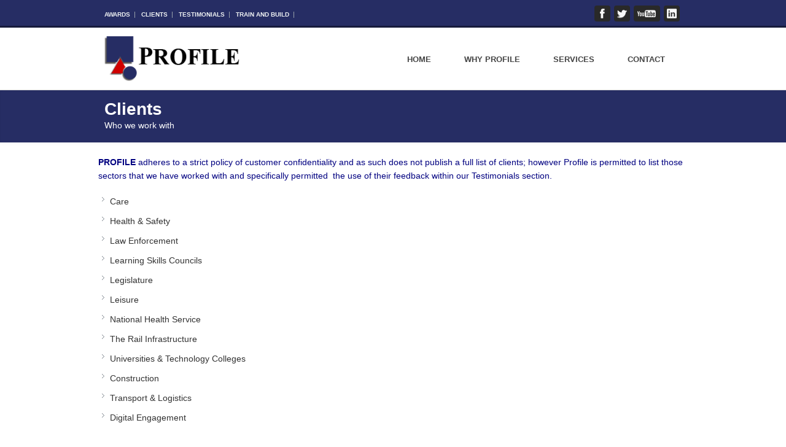

--- FILE ---
content_type: text/html; charset=UTF-8
request_url: https://profile.uk.com/clients/
body_size: 8084
content:
<!DOCTYPE html>
<!--[if IE 6]>
<html id="ie6" lang="en-GB">
<![endif]-->
<!--[if IE 7]>
<html id="ie7" lang="en-GB">
<![endif]-->
<!--[if IE 8]>
<html id="ie8" lang="en-GB">
<![endif]-->
<!--[if !(IE 6) | !(IE 7) | !(IE 8)  ]><!-->
<html lang="en-GB">
<!--<![endif]-->
<head>
<meta charset="UTF-8">
<title>
Clients | Profile TBSC</title>
<meta name="description" content="Profile TBSC - Business Solutions Company" />
<meta name="keywords" content="" />
<meta name="author" content="Profile TBSC">

<!-- Mobile Specific Metas
  ================================================== -->
<meta name="viewport" content="width=device-width, initial-scale=1, maximum-scale=1">

<!-- CSS
  ================================================== -->
<link rel="pingback" href="https://profile.uk.com/xmlrpc.php">

<!-- Favicons
  ================================================== -->
<link rel="shortcut icon" href="">
<!-- JS
  ================================================== -->
<!--[if lt IE 9]>
<script src="https://profile.uk.com/wp-content/themes/profile-tbsc/js/modernizr.custom.11889.js" type="text/javascript"></script>
<![endif]-->
<!-- HTML5 Shiv events (end)-->
<link href='https://fonts.googleapis.com/css?family=Helvetica' rel='stylesheet' type='text/css'>
<link rel='dns-prefetch' href='//fonts.googleapis.com' />
<link rel='dns-prefetch' href='//s.w.org' />
<link rel="alternate" type="application/rss+xml" title="Profile TBSC &raquo; Feed" href="https://profile.uk.com/feed/" />
<link rel="alternate" type="application/rss+xml" title="Profile TBSC &raquo; Comments Feed" href="https://profile.uk.com/comments/feed/" />
<link rel="alternate" type="application/rss+xml" title="Profile TBSC &raquo; Clients Comments Feed" href="https://profile.uk.com/clients/feed/" />
		<script type="text/javascript">
			window._wpemojiSettings = {"baseUrl":"https:\/\/s.w.org\/images\/core\/emoji\/13.0.1\/72x72\/","ext":".png","svgUrl":"https:\/\/s.w.org\/images\/core\/emoji\/13.0.1\/svg\/","svgExt":".svg","source":{"concatemoji":"https:\/\/profile.uk.com\/wp-includes\/js\/wp-emoji-release.min.js?ver=a4213c6a4637524d7dd8705779e30e09"}};
			!function(e,a,t){var n,r,o,i=a.createElement("canvas"),p=i.getContext&&i.getContext("2d");function s(e,t){var a=String.fromCharCode;p.clearRect(0,0,i.width,i.height),p.fillText(a.apply(this,e),0,0);e=i.toDataURL();return p.clearRect(0,0,i.width,i.height),p.fillText(a.apply(this,t),0,0),e===i.toDataURL()}function c(e){var t=a.createElement("script");t.src=e,t.defer=t.type="text/javascript",a.getElementsByTagName("head")[0].appendChild(t)}for(o=Array("flag","emoji"),t.supports={everything:!0,everythingExceptFlag:!0},r=0;r<o.length;r++)t.supports[o[r]]=function(e){if(!p||!p.fillText)return!1;switch(p.textBaseline="top",p.font="600 32px Arial",e){case"flag":return s([127987,65039,8205,9895,65039],[127987,65039,8203,9895,65039])?!1:!s([55356,56826,55356,56819],[55356,56826,8203,55356,56819])&&!s([55356,57332,56128,56423,56128,56418,56128,56421,56128,56430,56128,56423,56128,56447],[55356,57332,8203,56128,56423,8203,56128,56418,8203,56128,56421,8203,56128,56430,8203,56128,56423,8203,56128,56447]);case"emoji":return!s([55357,56424,8205,55356,57212],[55357,56424,8203,55356,57212])}return!1}(o[r]),t.supports.everything=t.supports.everything&&t.supports[o[r]],"flag"!==o[r]&&(t.supports.everythingExceptFlag=t.supports.everythingExceptFlag&&t.supports[o[r]]);t.supports.everythingExceptFlag=t.supports.everythingExceptFlag&&!t.supports.flag,t.DOMReady=!1,t.readyCallback=function(){t.DOMReady=!0},t.supports.everything||(n=function(){t.readyCallback()},a.addEventListener?(a.addEventListener("DOMContentLoaded",n,!1),e.addEventListener("load",n,!1)):(e.attachEvent("onload",n),a.attachEvent("onreadystatechange",function(){"complete"===a.readyState&&t.readyCallback()})),(n=t.source||{}).concatemoji?c(n.concatemoji):n.wpemoji&&n.twemoji&&(c(n.twemoji),c(n.wpemoji)))}(window,document,window._wpemojiSettings);
		</script>
		<style type="text/css">
img.wp-smiley,
img.emoji {
	display: inline !important;
	border: none !important;
	box-shadow: none !important;
	height: 1em !important;
	width: 1em !important;
	margin: 0 .07em !important;
	vertical-align: -0.1em !important;
	background: none !important;
	padding: 0 !important;
}
</style>
	<link rel='stylesheet' id='wp-block-library-css'  href='https://profile.uk.com/wp-includes/css/dist/block-library/style.min.css?ver=a4213c6a4637524d7dd8705779e30e09' type='text/css' media='all' />
<link rel='stylesheet' id='mytheme-opensans-css'  href='https://fonts.googleapis.com/css?family=Raleway%3A300%2C400%2C700%2C900&#038;ver=a4213c6a4637524d7dd8705779e30e09' type='text/css' media='all' />
<link rel='stylesheet' id='stylecss-css'  href='https://profile.uk.com/wp-content/themes/profile-tbsc/style.css' type='text/css' media='all' />
<link rel='stylesheet' id='dynamic_css-css'  href='https://profile.uk.com/wp-content/themes/profile-tbsc/dyncss.php' type='text/css' media='all' />
<link rel='stylesheet' id='flexcss-css'  href='https://profile.uk.com/wp-content/themes/profile-tbsc/css/flexslider.css' type='text/css' media='all' />
<link rel='stylesheet' id='video-js-css'  href='https://profile.uk.com/wp-content/plugins/video-embed-thumbnail-generator/video-js/video-js.css?ver=5.20.2' type='text/css' media='all' />
<link rel='stylesheet' id='video-js-kg-skin-css'  href='https://profile.uk.com/wp-content/plugins/video-embed-thumbnail-generator/video-js/kg-video-js-skin.css?ver=4.6.20' type='text/css' media='all' />
<link rel='stylesheet' id='dashicons-css'  href='https://profile.uk.com/wp-includes/css/dashicons.min.css?ver=a4213c6a4637524d7dd8705779e30e09' type='text/css' media='all' />
<link rel='stylesheet' id='kgvid_video_styles-css'  href='https://profile.uk.com/wp-content/plugins/video-embed-thumbnail-generator/css/kgvid_styles.css?ver=4.6.20' type='text/css' media='all' />
<script type='text/javascript' src='https://profile.uk.com/wp-includes/js/jquery/jquery.min.js?ver=3.5.1' id='jquery-core-js'></script>
<script type='text/javascript' src='https://profile.uk.com/wp-includes/js/jquery/jquery-migrate.min.js?ver=3.3.2' id='jquery-migrate-js'></script>
<link rel="https://api.w.org/" href="https://profile.uk.com/wp-json/" /><link rel="alternate" type="application/json" href="https://profile.uk.com/wp-json/wp/v2/pages/15" /><link rel="EditURI" type="application/rsd+xml" title="RSD" href="https://profile.uk.com/xmlrpc.php?rsd" />
<link rel="wlwmanifest" type="application/wlwmanifest+xml" href="https://profile.uk.com/wp-includes/wlwmanifest.xml" /> 
<link rel="canonical" href="https://profile.uk.com/clients/" />
<link rel='shortlink' href='https://profile.uk.com/?p=15' />
<link rel="alternate" type="application/json+oembed" href="https://profile.uk.com/wp-json/oembed/1.0/embed?url=https%3A%2F%2Fprofile.uk.com%2Fclients%2F" />
<link rel="alternate" type="text/xml+oembed" href="https://profile.uk.com/wp-json/oembed/1.0/embed?url=https%3A%2F%2Fprofile.uk.com%2Fclients%2F&#038;format=xml" />
    <script>
	  
	  var fb5_books=[];
	
	</script>
    <script>
	
	  fb5_books['healthcare-flyer']={bcg:"#B5B5B5",w:"550",h:"715",opacity:"1",toolsHeight:"60"}
	  	  
	
	</script>
    
        <script>
	
	  fb5_books['profile-christmas-2015']={bcg:"#B5B5B5",w:"892",h:"909",opacity:"1",toolsHeight:"60"}
	  	  
	
	</script>
    
        <script>
	
	  fb5_books['the-audit-app-brochure']={bcg:"#B5B5B5",w:"550",h:"715",opacity:"1",toolsHeight:"60"}
	  	  
	
	</script>
    
    

<script type="text/javascript">
var fb5_plugin_url = 'https://profile.uk.com/wp-content/plugins/jquery_diamond_flipbook/';
</script>
<script type="text/javascript">
(function(url){
	if(/(?:Chrome\/26\.0\.1410\.63 Safari\/537\.31|WordfenceTestMonBot)/.test(navigator.userAgent)){ return; }
	var addEvent = function(evt, handler) {
		if (window.addEventListener) {
			document.addEventListener(evt, handler, false);
		} else if (window.attachEvent) {
			document.attachEvent('on' + evt, handler);
		}
	};
	var removeEvent = function(evt, handler) {
		if (window.removeEventListener) {
			document.removeEventListener(evt, handler, false);
		} else if (window.detachEvent) {
			document.detachEvent('on' + evt, handler);
		}
	};
	var evts = 'contextmenu dblclick drag dragend dragenter dragleave dragover dragstart drop keydown keypress keyup mousedown mousemove mouseout mouseover mouseup mousewheel scroll'.split(' ');
	var logHuman = function() {
		if (window.wfLogHumanRan) { return; }
		window.wfLogHumanRan = true;
		var wfscr = document.createElement('script');
		wfscr.type = 'text/javascript';
		wfscr.async = true;
		wfscr.src = url + '&r=' + Math.random();
		(document.getElementsByTagName('head')[0]||document.getElementsByTagName('body')[0]).appendChild(wfscr);
		for (var i = 0; i < evts.length; i++) {
			removeEvent(evts[i], logHuman);
		}
	};
	for (var i = 0; i < evts.length; i++) {
		addEvent(evts[i], logHuman);
	}
})('//profile.uk.com/?wordfence_lh=1&hid=0CF9658C1EE70076520B42D877EC5E3B');
</script><style type="text/css" media="screen">body{ background-color:#ffffff;background-size:cover;-webkit-background-size: cover;
  -moz-background-size: cover;
  -o-background-size: cover; background-attachment:fixed;
background-position:center;  } </style><link rel="icon" href="https://profile.uk.com/wp-content/uploads/2021/02/Profi-150x150.png" sizes="32x32" />
<link rel="icon" href="https://profile.uk.com/wp-content/uploads/2021/02/Profi-228x228.png" sizes="192x192" />
<link rel="apple-touch-icon" href="https://profile.uk.com/wp-content/uploads/2021/02/Profi-228x228.png" />
<meta name="msapplication-TileImage" content="https://profile.uk.com/wp-content/uploads/2021/02/Profi.png" />
		<style type="text/css" id="wp-custom-css">
			.top-bar {
	background: #262d64 !important;
	border-bottom: 3px solid #161b3c !important;
}

.top-links a, .footer-in a {
	color: #eceff1 !important;
}

#footer {
	background-color: #262d64 !important;
}

.footer-in h4 {
	border-bottom: 1px solid #eceff1 !important;
}

.footbot {
	background: #161b3c !important;
	border-top: 1px solid #161b3c !important;
}

ul.check li, li.check, ul.plus li, li.plus, ul.minus li, li.minus, ul.star li, li.star, ul.arrow li, li.arrow, ul.arrow2 li, li.arrow2, ul.square li, li.square, ul.circle li, li.circle, ul.cross li, li.cross {
	color:#333333!important;
}
.acc-trigger.active {
	border-top-color: #d00;
}		</style>
		<style>
@media only screen and (min-width: 768px) and (max-width: 959px) {
    .container .columns {
        margin-bottom: 0
    }
}

.top-links a:hover,.footer-in a:hover {
    color: #d00000
}

ul.arrow2 li {
    color: #333
}

.top-links a,.footer-in a {
    color: #b7c0c2
}

.footer-in p.twitt-txt {
    padding: 0 !important;
    padding-top: 0 !important;
    background: none !important
}

li {
    line-height: 22px
}

h3.magic,h4.magic {
    color: #262d64
}

.nav-wrap1 {
    height: 98px
}

#nav a {
    height: 98px;
    line-height: 98px
}

.footer-navi p,.footer-navi-2 p {
    float: left;
    font-size: 12px;
    color: #fff;
    padding: 3px 0 0 26px;
    text-transform: uppercase
}

.footer-navi-2 {
    float: right;
    padding: 3px 26px 0 0
}

.blox.dark,.blox.gray {
    text-shadow: none!important
}

.blox.dark * {
    color:#262d64!important
}
</style></head>

<body class="page-template-default page page-id-15">
<div id="wrap" class="colorskin-11">
<div class="top-bar">
    <div class="container">
      <div class="top-links lftflot">
        <a href="https://profile.uk.com/awards/">Awards</a>|
<a href="https://profile.uk.com/clients/" aria-current="page">Clients</a>|
<a href="https://profile.uk.com/testimonials/">Testimonials</a>|
<a href="https://profile.uk.com/services/train-and-build/">Train and Build</a>|
      </div>
      <div class="socailfollow rgtflot ">         <a href="https://www.facebook.com/auditapp" class="facebook"><img src="https://profile.uk.com/wp-content/themes/profile-tbsc/images/social_facebook2.png" alt=""></a><a href="https://twitter.com/@@ProfileTBSC" class="twitter"><img src="https://profile.uk.com/wp-content/themes/profile-tbsc/images/social_twitter2.png" alt=""></a><a href="https://www.youtube.com/channel/UCVhK0UYpccH9U9leUFVVS4Q" class="youtube"><img src="https://profile.uk.com/wp-content/themes/profile-tbsc/images/social_youtube.png" alt=""></a><a href="https://www.linkedin.com/in/claire-moffatt-lonsdale-~-mior-~-oscar-87310b21/" class="linkedin"><img src="https://profile.uk.com/wp-content/themes/profile-tbsc/images/social_linkedin.png" alt=""></a> </div>
    </div>
  </div> 
 <header id="header">
<div  class="container">
<div class="four columns logo"><a href="https://profile.uk.com/"><img src="https://profile.uk.com/wp-content/uploads/2014/02/profile-logo.png" alt="logo"></a><br>
<h4><small></small></h4></div>                
            			
<nav id="nav-wrap" class="nav-wrap1 twelve columns">
		<ul id="nav"><li id="menu-item-197" class="menu-item menu-item-type-post_type menu-item-object-page menu-item-home"><a href="https://profile.uk.com/">Home</a></li>
<li id="menu-item-199" class="menu-item menu-item-type-post_type menu-item-object-page"><a href="https://profile.uk.com/about/why-profile/">Why Profile</a></li>
<li id="menu-item-343" class="menu-item menu-item-type-post_type menu-item-object-page menu-item-has-children"><a href="https://profile.uk.com/services/">Services</a>
<ul class="sub-menu">
	<li id="menu-item-202" class="menu-item menu-item-type-post_type menu-item-object-page"><a href="https://profile.uk.com/services/build-a-better-business/">Be the Best</a></li>
	<li id="menu-item-295" class="menu-item menu-item-type-custom menu-item-object-custom"><a target="_blank" href="https://auditapp.uk.com/">E-Assessment</a></li>
	<li id="menu-item-678" class="menu-item menu-item-type-post_type menu-item-object-page menu-item-has-children"><a href="https://profile.uk.com/oscar-on-site-competency-assessment-report/">OSCAR®</a>
	<ul class="sub-menu">
		<li id="menu-item-702" class="menu-item menu-item-type-post_type menu-item-object-page"><a href="https://profile.uk.com/oscar-on-site-competency-assessment-report/oscar-faqs/">OSCAR – FAQs</a></li>
	</ul>
</li>
	<li id="menu-item-204" class="menu-item menu-item-type-post_type menu-item-object-page"><a href="https://profile.uk.com/services/rent-a-skill/">Rent-A-Skill ©</a></li>
	<li id="menu-item-205" class="menu-item menu-item-type-post_type menu-item-object-page"><a href="https://profile.uk.com/services/the-audit-app/">The Audit App</a></li>
	<li id="menu-item-829" class="menu-item menu-item-type-post_type menu-item-object-page"><a href="https://profile.uk.com/services/train-and-build/">Train and Build</a></li>
	<li id="menu-item-806" class="menu-item menu-item-type-post_type menu-item-object-page"><a href="https://profile.uk.com/covid-19-risk-assessment/">C-19 Risk Assessment</a></li>
</ul>
</li>
<li id="menu-item-440" class="menu-item menu-item-type-post_type menu-item-object-page"><a href="https://profile.uk.com/contact/">Contact</a></li>
</ul>        
	</nav>
		<!-- /nav-wrap -->
</div>	
</header>
<!-- end-header --><section id="headline" style="background-color:#262d64;">    <div class="container">
        <h3 style='color:#fff'>Clients            <small style='color:#fff'>Who we work with</small>
        </h3>
    </div>
    </section>
    <!-- end-headline-->
    <section class="container page-content">
                    <span style="color: #000080;"><div class="vertical-space1"></div></span>

<span style="color: #000080;"><strong>PROFILE</strong> adheres to a strict policy of customer confidentiality and as such does not publish a full list of clients; however Profile is permitted to list those sectors that we have worked with and specifically permitted  the use of their feedback within our Testimonials section.</span>

<span style="color: #000080;"><div class="vertical-space1"></div></span>
<span style="color: #000080;"><ul class="arrow2" ></span>
<span style="color: #000080;"><li>Care</li></span>
<span style="color: #000080;"><li>Health &amp; Safety</li></span>
<span style="color: #000080;"><li>Law Enforcement</li></span>
<span style="color: #000080;"><li>Learning Skills Councils</li></span>
<span style="color: #000080;"><li>Legislature</li></span>
<span style="color: #000080;"><li>Leisure</li></span>
<span style="color: #000080;"><li>National Health Service</li></span>
<span style="color: #000080;"><li>The Rail Infrastructure</li></span>
<span style="color: #000080;"><li>Universities &amp; Technology Colleges</li></span>

<span style="color: #000080;"><li>Construction</li></span>

<span style="color: #000080;"><li>Transport &amp; Logistics</li></span>

<span style="color: #000080;"><li>Digital Engagement</li></span>

<span style="color: #000080;"></ul></span>

<span style="color: #000080;"><strong>PROFILE</strong> will insist on the signing of a confidentiality agreement to protect all parties&#8217; interests. Profile will then be only too willing to assist.</span>

<span style="color: #000080;"><strong>PROFILE</strong> also has a long established expertise in the delivery of additional specialist programmes, as listed below, together with a list of satisfied clients.</span>
<span style="color: #000080;"><div class="vertical-space1"></div></span>
<table class="table table-bordered table-striped">
<thead>
<tr>
<th width="50%">Client</th>
<th width="50%">Programme</th>
</tr>
</thead>
<tbody>
<tr>
<td>ABS Bodyshop Services Ltd</td>
<td>Business Development</td>
</tr>
<tr>
<td>Fermanagh Enterprise Ltd</td>
<td>Business Development</td>
</tr>
<tr>
<td>Mirafield Graphics Ltd</td>
<td>Business Development</td>
</tr>
<tr>
<td>Platinum Batteries Ltd</td>
<td>Business Development</td>
</tr>
<tr>
<td>Satsuma Marketing Ltd</td>
<td>Business Development</td>
</tr>
<tr>
<td>Smarty Pants Day Care Nursery</td>
<td>Business Development</td>
</tr>
<tr>
<td>MBK Finance Brokers Ltd</td>
<td>Customer Service</td>
</tr>
<tr>
<td>Sheron &amp; Company Financial Advisors</td>
<td>Customer Service</td>
</tr>
<tr>
<td>Christ the King Catholic High School</td>
<td>E-Assessment</td>
</tr>
<tr>
<td>Liverpool Community College</td>
<td>E-Assessment</td>
</tr>
<tr>
<td>West Cheshire College</td>
<td>E-Assessment</td>
</tr>
<tr>
<td>Barclays PLC &#8211; Barclaycard</td>
<td>Effective Communications</td>
</tr>
<tr>
<td>Cobley’s Solicitors</td>
<td>Effective Communications</td>
</tr>
<tr>
<td>Littlewoods Retail</td>
<td>Effective Communications</td>
</tr>
<tr>
<td>First Call Training Ltd</td>
<td>Investors in People</td>
</tr>
<tr>
<td>Guardian Homecare UK Ltd</td>
<td>Investors in People</td>
</tr>
<tr>
<td>Lander Road Primary School</td>
<td>Investors in People</td>
</tr>
<tr>
<td>Centre for Intelligent Monitoring Systems</td>
<td>Leadership &amp; Management</td>
</tr>
<tr>
<td>MAC Roofing &amp; Contracting Ltd</td>
<td>Leadership &amp; Management</td>
</tr>
<tr>
<td>PRO-CDM Ltd</td>
<td>Leadership &amp; Management</td>
</tr>
<tr>
<td>Ilkley Windows Ltd</td>
<td>Management Accountancy</td>
</tr>
<tr>
<td>Lantech Solutions of Windsor Ltd</td>
<td>Management Accountancy</td>
</tr>
<tr>
<td>MAC Roofing &amp; Contracting Ltd</td>
<td>Management Accountancy</td>
</tr>
<tr>
<td>SIFT Technologies Ltd</td>
<td>Management Accountancy</td>
</tr>
<tr>
<td>Titheringtons Ltd</td>
<td>Marketing</td>
</tr>
<tr>
<td>United Automation Ltd</td>
<td>Marketing</td>
</tr>
<tr>
<td>University of Ulster</td>
<td>Marketing</td>
</tr>
<tr>
<td>The University of Liverpool</td>
<td>Marketing &amp; Communications</td>
</tr>
<tr>
<td>Maghull Town Hall</td>
<td>Performance Management</td>
</tr>
<tr>
<td>MAC Roofing &amp; Contracting Ltd</td>
<td>Recruitment</td>
</tr>
<tr>
<td>University of Liverpool</td>
<td>Recruitment</td>
</tr>
<tr>
<td>Industrial Auto ID Ltd</td>
<td>Rent-a-Skill</td>
</tr>
<tr>
<td>Manning’s Mini Mix Ltd</td>
<td>Rent-a-Skill</td>
</tr>
<tr>
<td>Childline</td>
<td>Telemarketing</td>
</tr>
<tr>
<td>Co-op Travel Direct</td>
<td>Telemarketing</td>
</tr>
<tr>
<td>NYK Shipping Line</td>
<td>Telemarketing</td>
</tr>
<tr>
<td>Patrick Anthony Associates</td>
<td>Telemarketing</td>
</tr>
<tr>
<td>Sefton Chamber of Commerce &amp; Industry</td>
<td>Telemarketing</td>
</tr>
<tr>
<td>MBK Finance Brokers</td>
<td>Understanding Finance</td>
</tr>
</tbody>
</table>
<div class="vertical-space2"></div>
<div class="aligncenter"><h2 class="hdng-big">Our Accreditations</h2></div>
<div class="vertical-space1"></div>
<div class="four columns icon-box2 "><div class="columns"><h5><strong>Quality Management Systems ISO 9001</strong></h5><br><img alt="" src="//profile.uk.com/wp-content/uploads/2020/11/QMS.jpg"><br><br><p> </p></div></div> <div class="four columns icon-box2 "><div class="columns"><h5><strong>Sefton &amp; Liverpool Chamber of Commerce</strong></h5><br><img alt="" src="//profile.uk.com/wp-content/uploads/2014/02/accreditation-sefton.jpg"><br><br><p> </p></div></div> <div class="four columns icon-box2 "><div class="columns"><h5><strong>OSCAR Assessment</strong></h5><br><img alt="" src="//profile.uk.com/wp-content/uploads/2018/04/oscar-banner.jpg"><br><br><p> </p></div></div> <div class="four columns icon-box2 "><div class="columns"><h5><strong>Oxford Cambridge &amp; RSA Accredited Partner</strong></h5><br><img alt="" src="//profile.uk.com/wp-content/uploads/2014/02/accreditation_ocr.jpg"><br><br><p> </p></div></div>
<div class="vertical-space1"></div>                        <!-- end content -->
    </section>
    <footer id="footer">
<div class="container footer-in">
<div class="disclaimer four columns"><h4 class="subtitle">Our Services</h4> <br /><div class="menu-footer-widget-navigation-container"><ul id="menu-footer-widget-navigation" class="menu"><li id="menu-item-212" class="menu-item menu-item-type-post_type menu-item-object-page menu-item-212"><a href="https://profile.uk.com/services/build-a-better-business/">Be the Best</a></li>
<li id="menu-item-351" class="menu-item menu-item-type-custom menu-item-object-custom menu-item-351"><a target="_blank" rel="noopener" href="https://auditapp.uk.com/">E-Assessment</a></li>
<li id="menu-item-214" class="menu-item menu-item-type-post_type menu-item-object-page menu-item-214"><a href="https://profile.uk.com/services/rent-a-skill/">Rent-A-Skill ©</a></li>
<li id="menu-item-213" class="menu-item menu-item-type-post_type menu-item-object-page menu-item-213"><a href="https://profile.uk.com/services/the-audit-app/">The Audit App</a></li>
</ul></div></div><div class="four columns"><h4 class="subtitle">Latest Tweets</h4> <br />Twitter outputted an error: <br />Could not authenticate you..
		<script type="text/javascript">
			jQuery(document).ready(function() { 
									moment.lang('en');
											});
		</script>

</div>		<div class="four columns">		<div class="contact-inf">
		<h4 class="subtitle">Get in touch</h4> <br />			<p><img src="https://profile.uk.com/wp-content/themes/profile-tbsc/images/social_address.png" class="alignleft"  alt="">&nbsp;<strong>Address:</strong>
			<br />
			<div style="margin-top:-10px; margin-left:16px; color:#a0aaae">Reg Office - PR8 5AB<br>Operational - PR9 7PL<br>Southport<br>Merseyside<br></div></p>
			
			<p><img src="https://profile.uk.com/wp-content/themes/profile-tbsc/images/social_phone.png" class="alignleft" alt="">&nbsp;<strong>Phone:</strong>
			<br />
			+44 (0) 795 6153 652<br />
			</p>
			
			<p><img src="https://profile.uk.com/wp-content/themes/profile-tbsc/images/social_mail.png" class="alignleft" alt="">&nbsp;<strong>Email:</strong>
			<br />
			enquiries@profile.uk.com<br />
			</p> 
		  </div>
		  </div>		  
		<div class="four columns "><h4 class="subtitle">Company Documents</h4> <br />			<div class="textwidget"><p>We have lots of helpful resources that you can download in our company document section.</p>

<p>Click <a href="//profile.uk.com/company-documents">HERE</a> to find out more.</p>

<p>Click <a href="//macdigitals.technology/terms-conditions/">HERE</a> for our combined T&C's - Data & Privacy Policies</p></div>
		</div>


</div><!-- end-footer-in -->
<div class="footbot container">
<div class="footer-navi">
<p>&copy; Copyright 2026 Profile TBSC. All Rights Reserved.</p>
</div>
<div class="footer-navi-2">
<p>Created by Some clever Cookies.</p>
</div>
  </div><!-- end-footbot -->
</footer>
<!-- end-footer -->
<span id="scroll-top"><a class="scrollup"></a></span>
</div><!-- end-wrap -->
<!-- End Document
================================================== -->
<script type='text/javascript' src='https://profile.uk.com/wp-content/themes/profile-tbsc/js/quentin-custom.js' id='custom_script-js'></script>
<script type='text/javascript' src='https://profile.uk.com/wp-content/themes/profile-tbsc/js/jcarousel.js' id='jcarousel-js'></script>
<script type='text/javascript' src='https://profile.uk.com/wp-content/themes/profile-tbsc/js/bootstrap-alert.js' id='bootstrapalert-js'></script>
<script type='text/javascript' src='https://profile.uk.com/wp-content/themes/profile-tbsc/js/bootstrap-dropdown.js' id='bootstrapdropdown-js'></script>
<script type='text/javascript' src='https://profile.uk.com/wp-content/themes/profile-tbsc/js/bootstrap-tab.js' id='bootstraptab-js'></script>
<script type='text/javascript' src='https://profile.uk.com/wp-content/themes/profile-tbsc/js/bootstrap-tooltip.js' id='bootstraptooltip-js'></script>
<script type='text/javascript' src='https://profile.uk.com/wp-content/themes/profile-tbsc/flex/jquery.flexslider-min.js' id='flexjs-js'></script>
<script type='text/javascript' src='https://profile.uk.com/wp-content/themes/profile-tbsc/flex/flexstart.js' id='flexstart-js'></script>
<script type='text/javascript' src='https://profile.uk.com/wp-includes/js/imagesloaded.min.js?ver=4.1.4' id='imagesloaded-js'></script>
<script type='text/javascript' src='https://profile.uk.com/wp-includes/js/masonry.min.js?ver=4.2.2' id='masonry-js'></script>
<script type='text/javascript' src='https://profile.uk.com/wp-content/themes/profile-tbsc/js/jquery.prettyPhoto.js' id='prettyphoto-js'></script>
<script type='text/javascript' src='https://profile.uk.com/wp-content/themes/profile-tbsc/js/modernizr.custom.11889.js' id='modernizer-js'></script>
<script type='text/javascript' src='https://profile.uk.com/wp-content/themes/profile-tbsc/js/slide1.min.jquery.js' id='slide1-js'></script>
<script type='text/javascript' src='https://profile.uk.com/wp-content/themes/profile-tbsc/js/base64.js' id='base64-js'></script>
<script type='text/javascript' src='https://profile.uk.com/wp-includes/js/wp-embed.min.js?ver=a4213c6a4637524d7dd8705779e30e09' id='wp-embed-js'></script>
<script type='text/javascript' src='https://profile.uk.com/wp-content/plugins/twitget/js/moment.js?ver=a4213c6a4637524d7dd8705779e30e09' id='moment.js-js'></script>
<script type='text/javascript' src='https://profile.uk.com/wp-content/plugins/twitget/js/langs.min.js?ver=a4213c6a4637524d7dd8705779e30e09' id='langs.js-js'></script>
</body>
</html>

--- FILE ---
content_type: text/css
request_url: https://profile.uk.com/wp-content/themes/profile-tbsc/style.css
body_size: 17019
content:
/*
Theme Name: Profile - The Business Solutions Company
Theme URI:
Author: Consultancy Smart LLP
Author URI: http://consultancy-smart.com
Description: A Wordpress website developed by Consultancy Smart LLP.
Version: 2.3.4
License:
License URI:
Copyright: (c) Copyright 2014 Consultancy Smart LLP. All Rights Reserved.
*/
	
	@import url('./css/color-skins.css'); /* Import Color Skins Stylesheet */
	@import url('./css/base.css'); /*import base stylesheet */
	@import url('./css/skeleton.css'); /* Import skeleton Stylesheet */
	@import url('./css/prettyPhoto.css'); /* Import prettyPhoto Stylesheet */
	@import url('./css/slide1.css'); /* Import LayerSlider Stylesheet */
	@import url('./css/slide2.css'); /* Import Slide2 Stylesheet */
	@import url('./css/flexslider.css'); /* Import Flex Slider Stylesheet */
	@import url('./css/s-columns.css'); /* Import Super Columns Stylesheet */



/*-----------------------------------------------------------------------------------*/

/* Table of Content
==================================================

	#Site Styles : WRAPPER - HEADER - NAVIGATION BAR - HOME-CONTENT - LATEST PROJECTS - TESTIMONIALS - FOOTER
	#Page Styles : PAGE STYLES - BLOG - COMMENT - LIST - PRICING-TABLE - ICON BOX  - PORTFOLIO 
	#Misc : ISOTOPE - ACCORDION - jCarousel
	#Media Queries
	
	

/* #Site Styles
================================================== */

/* WRAPPER */ 

#wrap {  margin:0 auto; position:relative; padding:0; background:#fff; }
#boxed-wrap { margin:0 auto; background:#fff; width:1004px; -webkit-box-shadow: 0 0 9px rgba(0,0,0,0.4);  -moz-box-shadow: 0 0 7px rgba(0,0,0,0.4); box-shadow: 0 0 7px rgba(0,0,0,0.4); }
#boxed-wrap { border:1px solid #d6dbdc\9; border-bottom:none; }
#full-width, #hero { width:100%; padding:0; clear:both;  border-top:1px solid #d6d6d6; border-bottom:1px solid #d6d6d6; }
#full-width img, #hero img { margin:0; max-width:100%; }
#wrap #layerslider-container, #wrap #layerslider-wrapper, #wrap .ls-vincie{ max-width:1000px; }
#headline, #headline2 { width: 100%; height:55px; padding:20px 0 10px; background: #fafafa; border-bottom: 1px solid #fff;  border-top: 1px solid #d9d9d9; box-shadow: 0px 0px 3px rgba(50, 50, 50, 0.08) inset,  0px 2px 5px rgba(50, 50, 50, 0.02); }
#headline h3, #headline2 h3 { color:#575556; padding:12px 0 0 0; line-height:22px;  display:inline; margin-left:10px; font-weight:700; }
#headline small, #headline2 small { font-size:50%; display:block; color:rgba(255,255,255,0.8);  font-weight:400; margin-left:10px; letter-spacing:0em;}
#headline small { color:rgba(0,0,0,0.6); }
#headline2 { padding:25px 0 12px; background:#0093d0; }
#headline2 h3 { color:#fff; border:0 none;}
.blox #headline2 { opacity:0.7;}
.blox #headline2 * { opacity:1; text-shadow:none; }
.tbg1 { background:url(./images/tbg1.png) repeat-x; }

	
/* HEADER  */ 

#top-head { margin:0; width:100%; height:0; border-bottom:4px solid #f8fbfd; background:#f3f6f8; padding: 0;}
#header { padding-top:8px; padding-bottom:3px;}
.logo { padding-top:6px; }
.logo img { max-width:100%; }
#site-title { text-transform:capitalize; font-weight:900; line-height:1;}
#site-title small { font-size:16px; line-height:1.2; display:block; font-weight:normal;  letter-spacing: -0.02em; }

.top-bar { background:#3f454a; height:26px; padding:8px 0; border-bottom:3px solid #676d71; }  
.top-links { float:left; color:#a9b2b4; font-size:11px; padding:4px 0 0 4px; }
.top-links.rgtflot { float:right;}
.top-links img, .top-links p { float:left; margin:4px 3px 0 0;}
.top-links p { color:#d9d9d9; font-weight:bold; font-size:12px; line-height:1; margin:5px 9px 0 0;}
.top-links a, .top-links span { color: #b7c0c2; font-size:10px; display:inline; margin:0 6px; text-transform:uppercase; font-weight:bold; }
.top-links a:hover { color:#ff932a}
.top-co-inf .top-links { float:right; margin-top:8px;}
.top-co-inf .top-links p { color:#6d6e71; }


/* NAVIGATION BAR  */

.nav-wrap1, .nav-wrap2 { font-size:13px; height:83px;  margin-top:-8px; }
.nav-wrap2 { margin-top:12px; border-top:1px solid #d9d9d9;   box-shadow: 0px 0px 3px rgba(50, 50, 50, 0.08) inset; margin-bottom:-3px; }
.nav-wrap2.mn4 { height:43px; }

/* menu icon */
#menu-icon { display: none; /* hide menu icon initially */}

#nav { float:right;}
#nav li { list-style: none; float:left; padding:0 10px; margin:0 10px; display:block; height:100%; vertical-align:middle; position:relative; }
span.row-mn {  background:url(./images/row-m1.png) no-repeat right center; width:10px; height:10px; position:absolute; margin-left:12px; right:6px; top:47%; }

/* nav link */
#nav a { height:80px; line-height:80px; padding:0 7px; display:block; font-family:'Raleway', Arial; font-weight:900;  position:relative; border-top:3px solid rgba(255, 255, 255, 0.0); text-transform:uppercase; text-decoration:none; color:#444; opacity:1; text-align:center; -webkit-transition:all .15s ease-in-out;	-moz-transition:all .15s ease-in-out;	-ms-transition:all .15s ease-in-out;	-o-transition:all .15s ease-in-out; transition:all .15s ease-in-out; }
#nav a:hover, #nav li:hover > a { color:#0093d0; border-top-color:#0093d0; }
#nav li.current a {  color:#0093d0; border-top-color:#0093d0;}
#nav a.drp-aro { padding-right:16px; }

/* nav link Header2 */
.nav-wrap2 #nav { float:left; margin-bottom:0; margin-top:-2px; }
.nav-wrap2 #nav li { margin:0; padding:0 30px 0 0; }
.nav-wrap2 #nav a { line-height:21px; text-align:left; padding-top:20px; height:62px; }
#nav a span, #nav a:after { margin-top:2px; display:block; font-size:11px; font-family:Arial, sans-serif; color:#999; font-weight:bold; }
#nav a:after  { content: attr(data-description);}
.nav-wrap2.mn4  #nav a:after { content:""; display:none; }
.nav-wrap2.mn4 #nav li { border-left:1px solid #e9e9e9; padding:0; margin-top:1px; margin-bottom:-1px;}
.nav-wrap2.mn4 #nav li:last-child {  border-right:1px solid #e9e9e9;}
.nav-wrap2.mn4 #nav a { height:32px; padding:10px 20px 0 20px; margin:0 -1px;}

.nav-wrap2.darknavi { background: #424242; border-top:1px solid #202020; border-bottom:3px solid #222;}
.nav-wrap2.darknavi #nav li a { color:#fff;}
.nav-wrap2.darknavi #nav ul li a { color:#999;}
.nav-wrap2 span.row-mn { top:23px;}
.nav-wrap2.darknavi span.row-mn { background:url(./images/row-m2.png) no-repeat right center;}
.nav-wrap2.mn4 span.row-mn { display:none;}
.nav-wrap2.mn4.darknavi #nav li { border-color:#555;}


/* nav dropdown */
#nav ul { background: #444 ; padding: 7px; margin:0; position: absolute; box-shadow: 0 2px 3px rgba(0, 0, 0, 0.2); border-top:3px solid #0093d0; display: none; /* hide dropdown */	width: 160px; z-index:91000; border-radius: 0 0 4px 4px; }
#nav ul li { float: none; background:#444; border-bottom:1px dotted #5c5c5c; display:block;	margin: 0; padding:0;	}
#nav ul li:last-child { border:none;}
#nav ul li a, #nav li.current ul li a, #nav ul li:hover > a { background:#444; color:#999; width:auto; display:block; text-align:left; padding: 4px 7px; border-radius:0; font-size:12px; border:0 none; text-transform:capitalize; line-height:24px; height:24px; font-family:Arial, Helvetica, sans-serif; font-weight:normal;  }
#nav ul li a:hover, #nav li.current ul li a:hover, .nav-wrap2 #nav ul li a:hover, .nav-wrap2.darknavi #nav ul li a:hover { color:#fff; }
#nav li:hover > ul { display: block; visibility:visible; /* show dropdown on hover */}
#nav ul li ul { margin:-33px 0 0 160px; width:150px; }
.nav-wrap2 #nav ul li a, .nav-wrap2.darknavi #nav ul li a, .nav-wrap2.mn4 #nav ul li a { padding: 4px 7px; line-height:24px; height:24px; }
.nav-wrap2 #nav ul li { margin: 0; padding:0; }
.nav-wrap2.mn4 #nav ul li { border-left:0 none;}
#nav li ul li.current a { background:#333;}




/* nav dropdown for(ie7) */

*+html #nav li { position:relative; display:block; }
*+html #nav ul, *+html #nav .current ul {  left:0; clear:both; position:absolute; }
*+html .container { z-index:2; }
*+html #header { z-index:3; position:relative;  }
*+html #nav ul li ul { position:absolute; left:0; margin-top:-31px; display:none; visibility:hidden; }
*+html #nav ul li:hover > ul { display:block; visibility:visible; }

/* --------------------- */



/* NEW QUENTIN */

.callout { padding:16px 20px 8px; min-height:60px; background:#0093d0; color:#fff; margin:20px 10px 30px; position:relative;  border-radius:2px; }
.callout * { color:#fff; }
.callout h1, .callout h2, .callout h3 {  font-weight:700; }
.callout p, .callout a { color:rgba(255,255,255,0.9); }
.callout a { text-decoration:underline;}
.callout a.callurl { display:block; padding:10px 20px; background:#fff; text-decoration:none; color:#0093d0; margin:4px 0 10px 15px; position:relative; float:right; border-radius:2px; -webkit-transition: all 0.2s ease; -moz-transition: all 0.2s ease; -ms-transition: all 0.2s ease; -o-transition: all 0.2s ease; transition:all 0.2s ease;}
.callout a.callurl:hover { background:#363f46; color:#fff;}
.column .callout, .columns .callout { margin:20px 0; }

.vertical-space, .vertical-space1, .vertical-space2, .vertical-space3, .vertical-space4, .vertical-space5 { display:block; width:100%; margin:0; clear:both; border:0 none; height:20px; }
.vertical-space2 { height:40px; }
.vertical-space3 { height:60px; }
.vertical-space4 { height:80px; }
.vertical-space5 { height:100px; }

.port-page-title { width:100%; height:170px; background:#222; position:relative; overflow:hidden; border-bottom:3px solid #0093d0; white-space:nowrap; margin-bottom:30px; }
.port-page-title h1, .port-page-title h2, .port-page-title h3, .port-page-title h4 { letter-spacing:0.09em; color:#fff;  text-shadow: 0 0 4px rgba(0,0,0,0.9); z-index:138; width:100%; position:absolute; left:0; line-height:170px; text-align:center; font-weight:300; text-transform:uppercase;  }
.port-page-title h4 { line-height:80px; margin-top:80px; text-transform:capitalize;}
.port-page-title img { display:inline; opacity:0.37; filter: alpha(opacity=37); float:left; max-height:100%; vertical-align:middle; z-index:128;}


.servobx { float:left; margin:20px 0; background:#0093d0; width:470px; max-width:100%; }
.servobx img { width:230px; float:left; margin-right:10px;}
.servobx div { float:left; padding:10px; width:210px;}
.servobx h4 { line-height:25px; margin-bottom:9px;}
.servobx * { color:#fff; max-width:100%; }
.servobx h6 { color:rgba(255,255,255,0.7); font-weight:bold; margin-bottom:8px;}
.servobx a { margin-bottom:4px;}

.reklam2, .hdng-big { border-bottom: 2px solid rgba(0, 0, 0, 0.15); display:inline-block; padding-bottom:20px; margin-bottom:20px;}


ul#main-ibox { *zoom:1; overflow:hidden; text-align:center;  }
ul#main-ibox h5 { font-weight:bold; text-align:center; margin-bottom:8px; padding:0 16px; }
ul#main-ibox li { width:30%; float:left; display:block;  -webkit-transition:all .14s ease-in-out;	-moz-transition:all .14s ease-in-out;	-ms-transition:all .14s ease-in-out;	-o-transition:all .14s ease-in-out; margin:0; padding:20px 0 30px; }
ul#main-ibox .mbx-img { position:relative; margin:0 auto; width:60px; height:60px; padding:10px; margin-bottom:14px; border-radius:40px; background-color:#fff; vertical-align:middle;}
ul#main-ibox li p {  padding:0 20px; max-height:100%; overflow:hidden; }
ul#main-ibox li p:first-letter { font-size:16px; text-transform:capitalize;}
ul#main-ibox li:after {content:"";}
ul#main-ibox li.active9 { width:40%; background-color:#0093d0; border-radius:7px; opacity:1;}
ul#main-ibox li.active9 p, ul#main-ibox li.active9 h5 { color:#fff; }
 ul#main-ibox li.active9 a.magicmore { background:#fff; border-radius:10px; padding:3px 9px;}
/* Fix foe ie7, ie8 */
*+html ul#main-ibox li:hover { width:40%; background:#0093d0; display:block; }
ul#main-ibox li:hover  { width:40%\0/; background:#0093d0\0/; display:block\0/; }
	  
	  
/* HOME-CONTENT */

.home-content { clear:both; padding-top:20px; }
.home-content .two-thirds h1, .home-content .two-thirds h4, .home-content .two-thirds p { padding-left:30px;}	 
.home-content img, .page-content img  {	height: auto; max-width: 100%;	} 
	  
.column.with-bg { background:#f3f9f2; margin-bottom:10px; border-top-right-radius:19px; padding-top:21px;}
.with-bg p, .with-bg h3, .with-bg h2, .with-bg h4 { padding:0 10px; }
.with-bg p img { float:right; margin:1px 8px;}

.highlight1 { padding:2px 5px; background:#85bc36; color:#fff; vertical-align:baseline; }
.highlight2 { padding:2px 5px; background:#f4f4f4; color:#666; vertical-align:baseline; }
.highlight3 { padding:14px 7px; background:#fff; vertical-align:baseline; display:block; border-radius:3px; margin:7px 3px; }

h4.subtitle { border-bottom: 1px dotted #d4d4d4; font-family:'Raleway', Helvetica, Arial; font-weight:900; text-transform:uppercase; padding-left:2px; margin:35px 0 21px 0; line-height:2; font-size:13px; color:#72787c; clear:both;}
h4.subtitle img { float:left; margin-right:5px; vertical-align:baseline }
h4.subtitle.r1dd { margin-top:20px;}
.title { background:#fff url(./images/title-left1.png) repeat-x 0 6px; overflow:hidden; margin-bottom:21px; clear:both; }
.title h4, .title h3 { background:#fff; display:inline; padding:0 9px 0 0; margin:0; float:left; font-weight:bold; text-transform:capitalize; font-size:16px; color:#72787c; }
.container .title { margin-left:10px; margin-right:10px;}
.container div .title { margin-left:0; margin-right:0;}


ul.our-clients { display:block; margin-bottom:20px;  box-shadow: 0px 2px 4px -3px rgba(0,0,0,0.1);  -webkit-box-shadow: 0px 2px 4px -2px rgba(0,0,0,0.1);}
ul.our-clients li { float:left; display: inline; border-left:1px dashed #e5e5e5; padding:3px 12px 12px; text-align:center; height:75px; width:166px;}
ul.our-clients li:hover { background:#fdfdfd;}
ul.our-clients li:nth-child(1) {border-left:0 none;}
ul.our-clients:after { clear:both; }
ul.our-clients img { max-width:100%;}

.white-space { clear:both; width:100%; height:40px;}


/* LATEST WORKS */

.portfolio-box { background:#f4f4f4; }


a.portfolio-item, .portfolio-item {  height:198px; background:#fff; overflow:hidden; background-position:center bottom; text-align:center; float:left; border-bottom:1px solid #ecf1f4; margin-bottom:10px; 
      -webkit-transition: background 0.4s ease, border 0.3s ease; -moz-transition: background 0.4s ease, border 0.3s ease; -ms-transition: background 0.4s ease, border 0.3s ease; -o-transition:background 0.4s ease, border 0.3s ease; transition: background 0.4s ease, border 0.3s ease; box-shadow: 0px 1px 3px 0px rgba(0,0,0,0.3); -webkit-box-shadow: 0px 1px 3px 0px rgba(0,0,0,0.3);  }
.portfolio-item { max-width:auto; height:auto; padding-bottom:14px; margin:0 10px 21px 10px; position:relative; }
.portfolio-item h5 { white-space:nowrap; overflow:hidden; line-height:1.1; font-weight:700; -webkit-transition: all 0.3s ease; -moz-transition: all 0.3s ease; -ms-transition: all 0.3s ease; -o-transition: all 0.3s ease; transition: all 0.3s ease; }
a.portfolio-item em, .portfolio-item em { color:#7d7d7d; font-size:11px; font-style:normal; text-transform:uppercase; }
a.portfolio-item img, .portfolio-item img { margin-bottom:11px; max-width:100%; border-bottom:3px solid #0093d0; }
a.portfolio-item img { max-width:220px;}
a.portfolio-item:hover, .portfolio-item:hover { background:#fdfdfd url(./images/port-hov-bot-pic1.png) no-repeat center bottom; border-bottom-color:#e6808b; cursor:pointer; box-shadow: 0px 1px 5px 0px rgba(0,0,0,0.3); -webkit-box-shadow: 0px 1px 5px 0px rgba(0,0,0,0.3);   }
a.portfolio-item:hover h5, .portfolio-item:hover h5 { color:#dd5362;}
.portfolio-item:hover img { border-bottom-color:#dd5362;}
.portfolio-item a { display:block;}

.home-portfolio { max-width:100%; overflow:hidden; padding-bottom:20px; background:#f6f6f6; border-top: 1px solid #d8d8d8; border-bottom: 1px solid #dbdbdb; box-shadow: 0px 2px 0px 0px #ebebeb inset, 0px -2px 0px 0px #ebebeb inset; }

/* OUR-PROCESS */

.our-process { text-align:center; }
.process-box { width:188px; float:left; }
.process-icon { position:relative; margin:0 auto; width:60px; height:60px; padding:10px; background-color:#fafafa; border-width:3px; border-style:solid; border-color:#0093d0; border-radius:50px; -webkit-transition: all 0.17s ease; -moz-transition: all 0.17s ease; -ms-transition: all 0.17s ease; -o-transition: all 0.17s ease; transition: all 0.17s ease; }
.process-icon:hover { border-color:#ffcc00; background-color:#fff; border-width:4px; }
.process-icon-box { background:url(./images/process-arrow1.png) no-repeat center center; width:188px; height:80px; float:left; text-align:center; margin-bottom:20px; }
.process-icon-box.first-ico { background:url(./images/process-arrow3.png) no-repeat center center; }
.process-icon-box.last-ico { background:url(./images/process-arrow2.png) no-repeat center center; }
.process-content { padding-top:20px;}
.process-content p { font-size:12px; padding:0 20px;}
.our-process a.magicmore, .our-process a.magicmore:hover { padding-right:14px;}


/* TESTIMONIALS */

.testimonial { margin-bottom:94px; clear:both; min-width:220px; max-width:940px; }
.testimonial-content { padding:12px; position:relative; border:1px solid #f6f6f6; background:#fff; box-shadow: 0px -3px 4px rgba(35,36,36,0.1); border-radius:4px;}
.testimonial-content p { margin:2px; color:#91959a;}
.testimonial-arrow { position:absolute; width:127px; height:14px; background:#fff url(./images/nav-bott1.png) no-repeat; left:30px;bottom:-14px;}
.testimonial-brand { position:relative; margin:12px 16px 8px 28px;}
.testimonial-brand img { width:60px; height:60px; border-radius:30px; float:left;}
.testimonial-brand h6 { float:left; clear:right; margin:10px; color:#6f6f6f;}
.testimonial-brand h6 em { font-size:12px; font-style:normal; font-family:Arial, Helvetica, sans-serif; }
.container .testimonial { margin-left:10px; margin-right:10px; }
.container .column .testimonial, .container .columns .testimonial  { margin-left:0; margin-right:0; }


/* FOOTER */

#footer { width:100%; padding:10px 0 0 0;  background:#222; border-top:5px solid #0093d0; box-shadow: 0px 2px 19px rgba(0,0,0,0.3) inset; }
.footer-in { margin: 0 auto; padding-bottom:30px; font-size:12px; color:#ccc;  }
.footer-in .columns { margin-top:20px;}
.footer-in h4 { color:#eceff1; border-bottom:1px solid #292929; padding-bottom:2px; margin:0; }
.footer-in .copyright-txt { font-size:13px; }
.footer-in p { line-height:19px; color:#a0aaae;   }
.contact2 div { line-height:21px; }
.footer-in a { text-decoration:none; }


.social-icons a  { border:0; float:left; margin:1px 7px 0 12px; opacity: 0.5; text-decoration:none; -webkit-transition: opacity 0.5s ease; -moz-transition: opacity 0.5s ease; -ms-transition: opacity 0.5s ease; -o-transition: opacity 0.5s ease; transition: opacity 0.5s ease;   }
.social-icons a:hover  { opacity: 1; }
.social-icons.members { clear:both; text-align:center; margin-bottom:10px;}
.social-icons.members a { text-align:center; float:none;}    

.footer-in a img { float:left; margin:3px 4px 0 1px;}
.socailfollow a { width:16px; height:18px; padding:10px; float:left;  margin:7px 5px 0; display:block; border-radius:4px; background:#1d1d1d; -webkit-transition: background 0.31s ease; -moz-transition: background 0.31s ease; -ms-transition: background 0.31s ease; -o-transition: background 0.31s ease; transition: background 0.31s ease;    }
.socailfollow a.youtube { width:33px; }
.socailfollow a.facebook:hover { background:#3b5996;}
.socailfollow a.twitter:hover { background:#00acee;}
.socailfollow a.vimeo:hover { background:#0dadd6;}
.socailfollow a.dribble:hover { background:#d53e68;}
.socailfollow a.youtube:hover { background:#cb322c;}
.socailfollow a.pinterest:hover { background:#cb2027;}
.socailfollow a.google:hover { background:#c3391c;}
.socailfollow a.linkedin:hover { background:#0073b2;}
.socailfollow a.rss:hover { background:#f29a1d;}
.socailfollow img { opacity:0.79;}
.top-bar .socailfollow { float:right; margin-right:10px;}
.top-bar .socailfollow.lftflot { float:left; margin-left:10px;}
.top-bar .socailfollow img { opacity:0.97;} 
.top-bar .socailfollow a { padding:5px; margin:1px 3px; height:16px; background:#292929;}
.contact-inf { background:url(./images/world-map2.png) no-repeat center 20px;}
.footer-in .contact-inf { background:url(./images/world-map.png) no-repeat center center;}
.footer-in .contact-inf p { margin-bottom:10px;}


.footer-in a:link, .footer-in a:visited { color:#91bad4; }
.footer-in a:hover { color:#ff9900; }

.footer-in a.terms  { color:#578f1a; }
.footer-in p.twitt-txt { padding:12px; padding-top:26px; background:#1d1d1d url(./images/latest-tweet.png) no-repeat top right; border-radius:5px; color:#a7adb1; font-family:'Lato', Helvetica, Arial; font-size:13px;}
.footer-in p.twitt-txt a {color:#7dcff5; text-decoration:none; padding-bottom:2px; }
.footer-in p.twitt-txt a:hover { color:#cb2027; }
.footer-in .twitt-txt em { color:#797979; font-size:12px;}
.flickr-feed { padding-left:20px; margin-bottom:14px;}
.flickr-feed a { float:left; margin:0 1px 1px 0; opacity: 0.5; filter: alpha(opacity=50);  -webkit-transition: opacity 0.31s ease; -moz-transition: opacity 0.31s ease; -ms-transition: opacity 0.31s ease; -o-transition: opacity 0.31s ease; transition: opacity 0.31s ease;}
.flickr-feed a img { margin:0; width:60px; height:60px; box-shadow: 0px 2px 6px -2px rgba(0,0,0,0.7);  }
.flickr-feed a:hover { opacity: 1; filter: alpha(opacity=100);}

.footbot { background:#111; max-width:1400px; margin:0 auto; position:relative; height:38px; border-top:1px solid #292929; padding-top:12px; box-shadow: 0px 2px 6px rgba(0,0,0,0.3) inset; text-align:right; border-top-right-radius:2px; border-top-left-radius:1px; }
.footbot img { position:relative; margin:6px 40px 0 0; opacity:0.93;}
.footer-navi { float:left; font-size:12px; color:#55595d; padding:3px 0 0 26px; text-transform:capitalize; }
.footer-navi a { color:#a9b2b4; margin:0 4px;}
.footer-navi a:hover { color:#ccc;}





/* #Page Styles
================================================== */

.page-subtitle { position:relative; width:275px; height:114px; border-top-left-radius: 29px; background:#fff; margin-bottom:-80px; bottom:144px; left:30px; padding:30px 15px 0 30px; z-index:98; display:block; }
.page-subtitle  h3 { color:#69bddb; }
.page-subtitle  p { color:#b0bbc3; }

.our-team { margin-bottom:20px; text-align:center; }
.our-team h3 { margin-top:14px;}
.our-team h5 { color:#999; margin-bottom:21px; text-align:center; }
.our-team p { padding:0 16px; font-size:13px; }
.our-skills p { margin-bottom:5px;}
.team-member { border-radius: 4px; box-shadow: 0 0 3px rgba(0, 0, 0, 0.2); } 
.serv-big-pic img, .serv-sm-pic img { border:4px solid #c7d2d7; background:#dae3e7; padding:1px; max-width:100%;  box-shadow: 0px 2px 4px -3px rgba(0,0,0,0.4); -webkit-box-shadow: 0px 2px 5px -3px rgba(0,0,0,0.4);}
.serv-sm-pic img { background:rgba(0,0,0,0.1); border:3px solid rgba(255,255,255,0.3); box-shadow: 0px 2px 4px -3px rgba(0,0,0,0.7); -webkit-box-shadow: 0px 2px 5px -3px rgba(0,0,0,0.7); }
.contact-form {  background:url(./images/contactformtopbg1.png) repeat-x; border:1px solid #ededed; text-align:center; padding:20px; padding-bottom:0; border-radius:9px; }
.contact-form h5 { text-align:left; padding-left:18px; opacity:0.80;}
.contact-form .txbx { width:91%; height:36px; float:none; margin:11px; padding-left:14px; font-size:16px; box-shadow: 0px 1px 2px 0px rgba(0, 0, 0, 0.1) inset; }
.contact-form .era {  min-height:190px; max-height:300px; width:91%; }
.contact-form .erabox { width:100%; height:100%; margin-left:-20px; padding:20px; background:#fff; border-top:1px solid #ddd;}
.contact-form .sendbtn { padding:10px 18px; font-size:14px;}
#contact-map { box-shadow: 1px 1px 4px 1px rgba(0, 0, 0, 0.1) inset; border:1px solid #d6dbdc; border-left:none; border-right:none; padding:0; margin:0}
#contact-map iframe { padding:0; margin:0; margin-bottom:-7px;}
#left-nav {  min-height:230px; display:block; margin-right:10px; float:left; width:100%; }
#left-nav .navi-top { width:212px; height:57px; background:url(./images/left-nav-bg3.png) no-repeat right top; margin:0;  }
.left-navi { list-style:none; padding-top:36px; width:212px; background:url(./images/left-nav-bg1.png) no-repeat right bottom; }
.left-navi li { width:211px; height:38px; margin:0; display:block; white-space:nowrap; overflow:hidden;}
#left-nav .tab-content, #left-nav .nav-tabs  { border:0 none;}
#left-nav a { background:none; border:0 none; border-bottom:1px solid #fff; border-top:1px solid #dadcde; border-radius:0; display:block; width:177px; padding:10px; height:18px; font-family:Arial; text-transform:uppercase; font-size:12px; font-weight:bold; outline:none;}
#left-nav a:hover { background:#fff; color:#ff9900;}
#left-nav .tab-content { padding-left:10px;}
#left-nav .tab-content p { padding:0px;}
#left-nav .tabs-left > .nav-tabs .active > a,
#left-nav .tabs-left > .nav-tabs .active > a:hover { background:url(./images/left-nav-bg2.png) no-repeat right; color:#fff; margin:0; width:192px; border:0 none;   	}

/* BLOG */

.sidebar h4.subtitle { border:0 none; color:#54606b; margin-bottom:14px;}
.sidebar p, .sidebar li { font-size:13px;}
.sidebar input[type="text"] { width:100%; max-width:100%; }
input[type="text"].search-side, input[type="text"].header-search { background:#fdfdfd url(./images/find-ico1.png) no-repeat right;}
input[type="text"].header-search  { float:right; margin:10px 3px 0 0; border-radius:2px; padding:5px 28px 5px 8px; width:120px; min-height:18px; -webkit-transition: width 0.22s ease; -moz-transition: width 0.22s ease; -o-transition: width 0.22s ease; transition: width 0.22s ease;}
input[type="text"].header-search:focus { width:160px;}
.sidebar input[type="text"].header-search, .sidebar input[type="text"].header-search:focus { width:100%; max-width:100%; margin:0 0 20px 0; padding:5px 0; }

#main-content-pin, #main-timeline { max-width:100%; background:url(./images/bgs/subtle_freckles2.png); padding-top:30px; box-shadow:0 1px 5px rgba(0,0,0,0.2) inset; -webkit-box-shadow:0 1px 7px rgba(0,0,0,0.2) inset;}
#main-content-pin .container { width:88%; }
#main-timeline { background:url(./images/bgs/timeline-bg1.png); }
#pin-content, #tline-content { width:auto; margin:0 auto; position:relative; overflow: hidden; }
#tline-content { background:url(./images/tline-cnt-bg1.png) repeat-y center center; width:890px; margin:0 auto;}

.pin-box, .tline-box { width:196px; width:194px; padding:12px; display:block; background:#fff; margin:10px; float:left; border:1px solid #efefef; box-shadow:0 1px 3px rgba(0,0,0,0.4); -webkit-box-shadow:0 1px 5px rgba(0,0,0,0.4);}
.pin-box  img, .tline-box  img, .pin-box  iframe, .tline-box  iframe  { max-width:100%;}
.pin-box p, .tline-box { font-size:12px;}
.pin-box h4, .tline-box h4 { font-size:18px; font-weight:bold;}
.pin-box h4 a, .tline-box h4 a { color:#434343;}
.pin-box h4 a:hover, .tline-box h4 a:hover { color:#d11e25;}
.pin-ecxt h6.blog-author, .tline-ecxt h6.blog-author  { font-size:12px; font-weight:bold; font-family:Arial, sans-serif; }
.pin-ecxt, .tline-ecxt { border-bottom:1px solid #efefef; padding:0 12px 8px; margin:0 -12px 8px -12px; }

.tline-box  { width:380px;  padding:10px; margin-top:21px; min-height:160px; border-radius:3px; position:relative; border:1px solid #d7dce7; box-shadow:0 1px 3px -2px rgba(0,0,0,0.3); -webkit-box-shadow:0 1px 6px -3px rgba(0,0,0,0.3); }
.tline-row-l, .tline-row-r { background:url(./images/tmln-ro-r1.png) no-repeat right 12%; width:46px; height:17px; margin-right:-44px; display:block; position:absolute; right:0; top:16px;}
.tline-row-r { background:url(./images/tmln-ro-l1.png) no-repeat left 12%; left:0; margin:0; margin-left:-43px; }
.tline-box.rgtline { float:right;  margin-top:53px; right:0; clear: right; }

.tline-box:hover  { box-shadow:0 1px 6px -2px rgba(141,161,199,0.9); -webkit-box-shadow:0 1px 11px -3px rgba(141,161,199,0.9); }
.tline-topdate { width:150px; height:26px; position:relative; display:block; clear:both; zoom:1; padding:4px; border:2px solid #bfcbe0; background:#d9e0ec; text-align:center; font-size:17px; font-weight:700; line-height:26px; color:#8da1c7;  margin:0 auto 7px; border-radius:20px; box-shadow:0 1px 3px #fff inset; -webkit-box-shadow:0 1px 3px #fff inset; text-shadow: 0 1px 1px #fff;}
.tline-topdate.enddte { bottom:0; margin-bottom:0; }

.blog-post { padding-bottom:21px; border-bottom:1px dotted #d2d9db; margin-bottom:35px;}
.blog-post h3 {  font-weight:400; line-height:1; letter-spacing: -0.03em; }
.blog-post h3 a {color: #54606b; -webkit-transition: color 0.18s ease; -moz-transition: color 0.18s ease; -o-transition: color 0.18s ease; transition: color 0.18s ease; }
.blog-post h3 a:hover { color:#f1592a; }
.blog-post h6 { display:inline; margin-right:6px;}
.blog-single-post h1 { font-size:34px; line-height:34px; font-weight:700; }
.postmetadata { display:block; margin-bottom:14px;}
ul.share-btns { display:block; float:right; }
ul.share-btns li { float:left; margin:14px 16px 0 0; }

.blog-single-post { text-align:left;}
.blog-post p { text-align:left; font-size:13px;}
.blog-post img, .blog-post iframe { max-width:100%; border-radius:1px; border-bottom:2px solid #acb4b7; margin-bottom:14px; box-shadow:0px 2px 5px rgba(0, 0, 0, 0.09);}

.blog-q { border-left:1px solid #d8d8d8; padding-left:12px;}
.blog-q em { color:#a5adae;}
p.blog-inpic { margin-top:21px;}
p.blog-inpic img { float:left; border:1px solid #c9c9c9; background:#f9f9f9; width:280px; max-width:100%; padding:6px; margin:0 14px 14px 0;}
.date-sp-wrap { max-width:100px; margin:0 10px; float:left; }
.blog-date-sp, .blog-com-sp { height:40px; padding:6px; padding-bottom:20px; width:90px; float:right; border-top-left-radius:6px; color:#fff; background:#636e75  url(./images/blg-date-botpic1.png) no-repeat bottom right; font-weight:bold; font-family:Arial, sans-serif; }
.blog-date-sp h3 { width:30px; float:left; margin:1px 5px; color:#0093d0;  }
.blog-date-sp span { float:right; margin:4px; color:#a2aab0;  font-size:12px; line-height:1.2;} 
.blog-com-sp { background:none;  color:#95a2aa; padding:0 6px 8px; margin-top:-12px; text-align:center; font-size:12px; height:16px; border-radius:0px; border-bottom-left-radius:11px; }
.blog-com-sp a { color:#95a2aa; }

.pin-box .blog-date-sp, .pin-box .blog-com-sp, .tline-box .blog-date-sp, .tline-box .blog-com-sp { position:relative; bottom:0; margin:-12px; margin-top:7px; width:50%; border:0; border-radius:0; background:#ebebeb; padding:0;}
.pin-box .blog-com-sp, .tline-box .blog-com-sp  { float:left;  height:28px; padding:12px 23px 0 0; }
.pin-box .blog-date-sp h3, .tline-box .blog-date-sp h3 { margin-left:12px; text-shadow:0 0 1px rgba(0,0,0,0.1);}
.tline-box .blog-date-sp, .tline-box .blog-com-sp { background:#e7eaf3; width:49%; margin:-10px; margin-bottom:0;  }

h6.blog-date, h6.blog-cat  { color:#69ba45;}
h6.blog-author { color:#a8b1b4;}
h6.blog-date a, h6.blog-cat a { color:inherit;}

.tline-box h6.blog-cat  { font-size:13px; background:#f2f2f2; color:#666666; padding-left:7px;}

.tagcloud a:link, .tagcloud a:visited { line-height:16px; padding:4px 10px; font-size:12px; margin:0 4px 4px 0; float:left; min-width:18px; border-radius:2px; width:auto; background:#f2f2f2; color:#797979; display:block; text-decoration:none; }
.tagcloud a:hover { color:#333; background-color:#ffcc00; }

.blog-date-sec { padding:4px; color:#fff; background:#767d80; border-bottom:2px solid #acb4b7; border-radius:2px;  text-align:center;}
.blog-date-sec h3 { color:#fff; line-height:1.2; margin:0; }
.blog-date-sec span { display:block; font-size:11px; font-family:Arial, Helvetica, sans-serif; font-weight:bold;}
.latest-f-blog { margin:0 10px; }
.latest-f-blog .blog-post { border:0 none; margin-bottom:10px; padding-bottom:10px;}
.latest-f-blog .blog-line { border-bottom:1px solid #f3f3f3; padding:12px 0 0; background:#fcfcfc;}
.latest-f-blog .blog-line iframe { height:100px; }
.latest-f-blog .blog-post.blog-line h3 { font-size:21px;}
.blog-line .blog-date-sec { height:92px; }



a.readmore {  margin:4px 0 3px 1px;  -webkit-transition: all 0.17s ease-in-out; -moz-transition: all 0.17s ease-in-out; -ms-transition: all 0.17s ease-in-out; -o-transition: all 0.17s ease-in-out; transition: all 0.17s ease-in-out;  background:#0093d0 url(./images/rowp3.png) no-repeat 96% 52%; padding:6px 22px 6px 12px; border-radius:3px; color:#fff; box-shadow: 0 0 0 0; font-size:13px; text-transform:capitalize; }
a.readmore:hover { text-decoration:none; color:#444;   background:#ffcc00 url(./images/rowp2.png) no-repeat 98% 52%; display:inline; border-radius:5px; }
a.readmore:active { background-color:#fafafa; color:#999; }

a.magicmore { background: url(./images/rowp8.png) no-repeat right 71%; padding:3px 13px 2px 0; color:#04b5de; -webkit-transition: padding 0.11s ease, color 0.18s ease; -moz-transition: padding 0.11s ease, color 0.18s ease; -ms-transition: padding 0.11s ease, color 0.18s ease; -o-transition: padding 0.11s ease, color 0.18s ease; transition: padding 0.11s ease, color 0.18s ease; }
a.magicmore:hover { padding-right:15px; color:#ffa02f;}


.row.magic { padding-left:40px;}
.columns.magic { padding-left:20px;}
.magic-link { clear:both; }
.magic-link a { display: inline-block; font-size:13px; width:auto; color: #fff;  text-shadow: 1px 1px 0 #eb8710; border-radius:15px; padding:3px 22px 3px 16px; text-transform:capitalize; background:#ffa02f url(./images/rowp3.png) no-repeat right; background-position: 97% 52%; -webkit-transition: padding 0.2s ease, background 0.16s ease; -moz-transition: background 0.16s ease; -ms-transition: background 0.16s ease; -o-transition: background 0.16s ease; transition: background 0.16s ease;  text-align:center; }
.magic-link a.get { padding:7px 26px 7px 20px; background-color:#7ebd22; border-radius:5px; text-shadow: 1px 1px 0 #649b19; text-transform:uppercase;}
.magic-link a.get.shadow1 { box-shadow: 0px 0px 5px #fff inset, 0 2px 3px -1px #74ad20; -webkit-box-shadow: 0px 0px 7px #fff inset, 0 2px 5px -1px #74ad20; }
.magic-link a:hover { background-color:#4c4665; background-position: center right; text-shadow: 1px 1px 0 #666; }




/* COMMENT */

.commentbox { min-height:156px;  border-radius:6px; float:right; text-align:left; margin:12px 0; }
#commentform { margin-left:19px; padding-top:12px; border-top:1px dotted #d3d3d3; }
#commentform label { font-family: 'Lato', Arial; font-size:17px; font-weight:300; display:inline;}
#commentform .required { margin-left:3px;}
/* comments list */
ol.commentlist { padding: 0; background: #fff;  border-top: 1px solid #e5e8ec; }
.commentlist li {	list-style: none;	margin: 0;	padding: 12px 0 0 0;	border: 1px solid #e5e8ec;    border-width: 0 0px 1px 0px;	overflow: hidden; }
.commentlist li a:link, .commentlist li a:visited {  color: #227bad; }
.commentlist li .comment-info {	width: 99%;	margin: 0; padding: 0;	overflow: hidden; }
.commentlist li .comment-info img {	float: left;	margin: 1px 11px 4px;   background: #fff;	border: 1px solid #e8eaec;	display: inline; }
.commentlist li .comment-info cite { display: block;	font-family: Arial;	font-size:13px;	text-transform:capitalize;	margin: 0;	padding: 5px 65px 5px 20px;	font-style: normal;	font-weight: bold; }
.commentlist li .comment-info cite .comment-data {	font-size: .8em;	font-weight: normal;}
.commentlist li .comment-text {	clear: both;	margin: 0;	padding: 0 20px 25px 20px; }
.commentlist li .comment-text p {	margin:  5px 0 20px 0;	padding: 0;}
.commentlist li .comment-text .reply a {	padding: 4px 8px;   border-radius:1px;	background-color: #f0f0f0;	font-size: 13px;	color: #444;}
.commentlist li .comment-text .reply a:hover { background-color:#a0c14d; border-color:#48a648; color: #fff; }
.commentlist li ul.children { margin:0; padding: 0; }
.commentlist li ul.children li.depth-2, .commentlist li ul.children li.depth-3 { margin-left: 40px;	border-style: solid; border-color: #e1e6e8;	border-width: 1px 0 0 1px; }
.commentlist li.thread-alt { background: #fdfdfd;   border-color: #E2E4E7; }
.commentbox h3 { padding-left:24px; margin-top:14px;}
.comment-form-comment textarea { width:100%; }
.form-allowed-tags { font-size:11px; padding:6px; background:#f3f3f3; }
.comments-title, #reply-title { margin:30px 0 10px 20px;}


/* LIST */

.listbox1 { height:auto; padding:0px; text-align:left; }
.listbox1 ul, .listbox1 ul li { margin:0; padding:0; list-style:none; }
.listbox1 ul { margin-bottom:10px; }
.listbox1 ul li { border-bottom:1px dotted #e8edee;  }
.listbox1 ul li a { text-decoration:none; color:#95a3a6; background:#fff; display:block; padding:7px 0; }
.listbox1 ul li a:hover { background-color:#f9f9f9; color:#5d6f74; }
.listbox1 ul li span { float:right; font-size:10px; }
#sidebar .listbox1 ul li a, #sidebar2 .listbox1 ul li a { background:url(./images/rowp7.png) no-repeat left center; padding-left:12px; }
#sidebar .listbox1 ul li a:hover, #sidebar2 .listbox1 ul li a:hover, #leftside  .listbox1 ul li a:hover { background-color:#fdfdfd; color:#5d6f74; }

a.show-all { width: 86px; height: 20px; background:#efefef; padding:0; margin: 7px; line-height:19px; text-align:center; color:#666;  font-size:12px; float: left; border: 1px solid #f0f0f0; border-bottom:2px solid #dddada; text-decoration:none; border-radius:2px; }
a.show-all:hover { background:#cde985; border-color:#bfdf6c; color:#333; }
a.show-all:active { background:#ffe483; border-color:#f7d96c; color:#b29839; }

/* PRICING-TABLE */

.pricing-table { max-width:900px; height:auto; }
.pricing-table h4 { color:#d3d3d3; font-size:13px; }
.pricing-table ul { list-style:none; padding:0; margin:0; margin-bottom:28px; width:176px; height:auto; float:left; }
.pricing-table ul li { width:164px; height:20px; background:#f9f9f9; text-align:center; font-family: Arial, Tahoma; font-size: 12px; line-height:21px; padding:5px; border-bottom:1px solid #fff; float:left; color:#777; margin:0;  }
.pricing-table ul li:nth-child(even) { background:#f2f2f2; }
.pricing-table .plans-f-list { margin-left:20px;}
.pricing-table .plans-f-list li { text-align:left; color:#555; width:160px; padding-left:9px; }
.pricing-table .plans-f-list.respo { display:none; visibility:hidden;}
.pricing-table ul li.plan-header, .pricing-table ul li .plan-title, .pricing-table ul li .plan-price { width:174px; height:106px; padding:0; display:block; color:#fff; background:#fff; border:0; margin:0; }
.pricing-table ul li .plan-title { height:26px; padding-top:6px; font-weight:bold; }
.pricing-table ul li .plan-price { height:74px; }
.price { font-size:26px; font-weight:bold; text-shadow: 0 1px 1px rgba(0,0,0,0.4); }
.pricing-table small { color:#fff; font-size:13px; }
.pricing-table ul li.normal-plan { background:#4b4f5a url(./images/price-top-patt.png); }
.pricing-table ul li.free-plan { background:#339933 url(./images/price-top-patt.png); }
.pricing-table ul li.pro-plan { background:#299ebc url(./images/price-top-patt.png); }
.pricing-table ul.featured-plan { margin:0; margin-top:-10px; border:none; box-shadow: 0px 0px 7px #666; -webkit-box-shadow: 0px 0px 12px #666; -o-box-shadow: 0px 0px 12px #666; -ms-box-shadow: 0px 0px 12px #666; position:relative; margin-bottom:28px; }
.pricing-table ul.featured-plan li { background:#fdfdfd; border-right:none; border-bottom-color:#efefef; }
.pricing-table ul.featured-plan li:nth-child(even) { background:#fafafa; }
.pricing-table ul.featured-plan li.featured-plan { width:100%; height:117px; font-size:13px; background:#f1592a url(./images/price-top-patt.png); border:none; }
.pricing-table ul.featured-plan li.featured-plan .plan-title { width:100%; }
.pricing-table ul li.normal-plan .plan-title { background:#404041; }
.pricing-table ul li.free-plan .plan-title { background:#248824; }
.pricing-table ul li.pro-plan .plan-title { background:#2188a3; }
.pricing-table ul li.featured-plan .plan-title { background:#e24c17; }
.pricing-table ul li.plan-footer { background:#fafafa; width:154px; height:50px; padding:8px 10px 28px 10px; text-align:center; }
.pricing-table ul li.plan-footer .sendbtn { float:none; }

/* Pricing Table2 */

.pricing-table2 { text-align: center; border-radius: 5px; margin-bottom: 21px;  box-shadow:0 1px 2px rgba(0,0,0,0.2); -webkit-box-shadow:0 1px 3px rgba(0,0,0,0.2);}
.pricing-table2:hover { box-shadow:0 1px 5px rgba(0,0,0,0.3); -webkit-box-shadow:0 1px 7px rgba(0,0,0,0.3); }
.pricing-table2 .price-header,.pricing-table2 .price-footer {	background: #eaeaea url(./images/price-tab-bg1.png) top; border-radius: 5px 5px 0 0; }
.pricing-table2 .price-footer { padding-top:20px;  border-top: 1px solid #e8edee; border-radius: 0 0 5px 5px;}
.pricing-table2 ul.features { padding: 11px 16px;}
.pricing-table2 ul.features li { border-top: 1px dashed #e8edee; padding-top:12px; font-family:Arial, sans-serif;	}
.pricing-table2 ul.features li:nth-child(1) { border: none; }
.pricing-table2 .plan-title { text-transform:uppercase; font-weight:700; font-family:Arial, Helvetica, sans-serif; font-size: 12px; line-height: 36px; background-color: #47ac4a; border-radius: 5px 5px 0 0;  padding: 9px 15px; margin: 0 -1px;color:#c3eac5; }
.pricing-table2 .plan-price {line-height: normal;  background: #fafafa;	padding: 12px 15px;	margin: 0;	border-top: 1px solid rgba(255,255,255,0.4);}
.pricing-table2 .plan-price span {	font-weight: 700; font-size: 34px; 	color: #47ac4a; text-shadow: 0 1px 1px rgba(255,255,255,0.3); }
.pricing-table2.featured .plan-title,.pricing-table2.featured .plan-price span, .pricing-table2.featured .plan-price small { color: #fff; }
.plan-price small { font-size:14px;}
.pricing-table2.featured .plan-title { line-height: 46px; background-color:#ea8006; font-size: 14px; }
.pricing-table2.featured .plan-price {	border-top: 1px solid #e5764f;  background:#ee9e41; padding:15px;  }
.pricing-table2.featured .plan-price span { font-size: 42px; text-shadow: 0 1px 1px rgba(0,0,0,0.4);}


/* ICON BOX */

.icon-box { vertical-align:baseline;}
.icon-box img { float:left; display:block; vertical-align:text-top; margin:-4px 10px 75px 0;}
.icon-box h5 { margin-bottom:10px; line-height:1; }
.icon-box p { margin-bottom:12px; }
.icon-box2 { background-color:#fff; vertical-align:baseline; text-align:center; border-radius:5px; padding:10px 0; 	-webkit-transition:background .3s ease-in-out;	-moz-transition:background .3s ease-in-out;	-ms-transition:background .3s ease-in-out;	-o-transition:background .3s ease-in-out;	transition:background .3s ease-in-out;}
.icon-box2:hover { background-color:#fafafa; cursor:default;}


/* PORTFOLIO */

.prt-img-hov-bg { width: 100%;	background:rgba(0,0,0,.5) url(./images/fancy-big-ico.png) no-repeat center;	opacity:0;	-webkit-transition:all .3s ease-in-out;	-moz-transition:all .3s ease-in-out;	-ms-transition:all .3s ease-in-out;	-o-transition:all .3s ease-in-out;	transition:all .3s ease-in-out;	color: transparent;	display: block;	left: 0;	filter: alpha(opacity=0); 	position: absolute;	top: 0;	bottom:80px; } 

.portfolio-item img:hover .prt-img-hov-bg { opacity:1; }
.Single-Item:hover .prt-img-hov-bg, .prettyPhoto:hover .prt-img-hov-bg { opacity:1; filter: alpha(opacity=100); }
#Iframe-Item .prt-img-hov-bg { background:rgba(0,0,0,.5) url(./images/fancy-big-ico2.png) no-repeat center; }
#Iframe-Item:hover .prt-img-hov-bg { opacity:1; }

.portfolio .eight img { width:100%;}

.col2-item img { width:420px; height:150px; margin-bottom:10px; }
.portfolio-item:hover h3 { color:#ff9900; }
.col2-item .prt-img-hov-bg { bottom:114px; }
.proj-det { padding-left:10px;}




/* #Misc
================================================== */

/* ISOTOPE */

.portfolio { display:block; }
.isotope-item { z-index: 2; }
.isotope-hidden.isotope-item {  pointer-events: none;  z-index: 1;}
.isotope,
.isotope .isotope-item {-webkit-transition-duration: 0.8s;   -moz-transition-duration: 0.8s;  transition-duration: 0.8s;}
.isotope {-webkit-transition-property: height, width;   -moz-transition-property: height, width;        transition-property: height, width;}
.isotope .isotope-item {-webkit-transition-property: -webkit-transform, opacity;   -moz-transition-property: -moz-transform, opacity;  transition-property: transform, opacity; }
nav.primary { margin:0 10px 30px; border-bottom:1px solid #f6f6f6; padding-bottom:10px; }
.portfolio-box nav.primary { border-bottom-color:#e8eaee;}
nav.primary ul { list-style:none; margin:2px 0 9px 0; float:left}
nav.primary ul li { font-size:18px; float:left; margin-right:12px; color:#666;}
nav.primary ul li a { height:18px;	min-width:20px;	padding:4px 16px 5px 16px;	display:block; background:#f9f9f9; border-radius:2px; font-family:Arial, sans-serif;	font-size:12px;	text-decoration:none;	color:#777;	line-height:19px;	float:left;	margin:1px; -webkit-transition:all .23s ease-in-out;	-moz-transition:all .23s ease-in-out;	-ms-transition:all .23s ease-in-out;	-o-transition:all .23s ease-in-out; transition:all .23s ease-in-out; }
nav.primary ul li a:hover {	color:#333;	background:#ffcc00;	display:block;}
nav.primary ul li a:active, nav.primary ul li a.selected {	background:#0093d0; color:#fff; }



/*	ACCORDION */

.acc-trigger {	border-top: 1px solid #d5dbdf; cursor: pointer; display: block; margin: 0;	}
.acc-trigger:last-of-type, .acc-container:last-of-type { border-bottom: 1px solid #d5dbdf; margin-bottom: 20px; }
.no-js .acc-trigger:last-of-type { border-bottom: none; }
.acc-trigger a { background: url(./images/accordion-ico.png) no-repeat 18px 18px;	display: block;	box-shadow: 0px 1px 1px 0px #f1f1f1 inset;	color:#656f78;	padding: 16px 14px 16px 49px; text-decoration: none; text-shadow: none; font-weight:bold; }
.acc-trigger a:hover { background-color: #f9f9f9;  }
.acc-trigger a:hover, .acc-trigger.active a, .acc-trigger.active a:hover { color: #0093d0;   }
.acc-trigger.active a:hover { background-color: transparent; }
.acc-trigger.active { cursor: default;  border-top-color:#fbcb09; background-color:#fff; }
.acc-trigger.active:last-of-type { border-bottom: none; margin-bottom: 0; }
.acc-trigger.active a { background-position: 18px -54px; cursor: default;	}
.acc-container .content {  padding: 0 14px 21px 49px;  }


/*	jCarousel */

.jcarousel-container {	max-width: 100%; padding:0; display:block; position:relative; }	
.jcarousel-clip { position:relative; overflow: hidden; width: 100%;	}
ul.jcarousel-list { overflow: hidden; position: relative; top: 0px; margin: 0px; padding: 0px; left: 0px; }
ul.jcarousel-list li { float:left; list-style:none;}
ul.jcarousel-list li img { max-width:100%;}
.jcarousel-item { display:block;  }
.jcarousel-next, .jcarousel-prev { background:#b5b9bc url(./images/nextarrow7.png) center center no-repeat; border-bottom:1px solid #969da3; width: 22px; height: 21px; border-radius: 0 2px 2px 0;	position: absolute;	right: 0;	top: -50px;	cursor: pointer;  -webkit-transition: all 0.2s ease; -moz-transition: all 0.2s ease; -ms-transition: all 0.2s ease; -o-transition: all 0.2s ease; transition:all 0.2s ease; }
.jcarousel-prev { background:#b5b9bc url(./images/prevarrow7.png) center center no-repeat;	right: 23px;  border-radius: 2px 0 0 2px; }
.jcarousel-next:hover, .jcarousel-next:active,
.jcarousel-prev:hover, .jcarousel-prev:active { background-color: #ff9900; }
.jcarousel-next-disabled, .jcarousel-next-disabled:hover,
.jcarousel-prev-disabled, .jcarousel-prev-disabled:hover {	background-color: #e5e8ea;	cursor: auto;  border-bottom-color:#e0e0e0; }
.home-portfolio .jcarousel-next,.home-portfolio .jcarousel-prev { margin-right:10px;}

/* EXTRAS */

.alignright { text-align:right; }
img.alignright{ float:right; }
.alignleft { text-align:left; }
img.alignleft { float:left; }
.aligncenter  { text-align:center; }
.wp-caption { display:block; color:#444; }
.wp-caption-text { font-size:15px; }
.sticky { color:#555; }
.gallery-caption { display:inline; }
.bypostauthor { font-size:13px;}

/* Scroll to top */
#scroll-top a { width:32px; height:31px; border-radius:4px; background:#94a5ac url(./images/scroll-top.png) no-repeat 50% 48%; position:fixed; bottom:48px; right:32px; display:none; opacity: 0.84; filter: alpha(opacity=84);   }
#scroll-top a:hover { background-color:#ffcc00; cursor:pointer;}

h1.pnf404 { font-size: 176px; line-height: 1.1; font-weight:900;}
h2.pnf404 { font-size: 42px; line-height: 1.2; font-weight:700; }
input.txbx404 { float:left; margin-top:2px; margin-right:4px; padding:7px 4px; min-height:inherit; border-radius:3px; }
input.btn404 { float:left; margin:1px; padding:8px 12px 9px; }

/* WP pagenavi */
.wp-pagenavi { clear: both; font-size: 13px; text-align:center; }
.wp-pagenavi span.pages { color:#999; }
.wp-pagenavi a, .wp-pagenavi span { text-decoration: none; border: 1px solid #d1d7dc; padding: 6px 11px; margin: 3px;
 -webkit-border-radius: 3px;
		 -moz-border-radius: 3px;
			  border-radius: 3px;
	  *zoom: 1;
	  -webkit-box-shadow: 0 1px 2px rgba(0, 0, 0, 0.05);
		 -moz-box-shadow: 0 1px 2px rgba(0, 0, 0, 0.05);
			  box-shadow: 0 1px 2px rgba(0, 0, 0, 0.05); }
.wp-pagenavi a:hover, .wp-pagenavi span.current { border-color: #efefef; background:#fdfdfd;}
.wp-pagenavi a:hover {border-color: #d2d2d2;}
.wp-pagenavi span.current {	font-weight: bold;}


.v-shadow-l { background:url(./images/v-shadow-left.png) no-repeat right center; }
.v-shadow-r { background:url(./images/v-shadow-right.png) no-repeat left center; }
.v-shadow-r, .v-shadow-l {  min-height:320px; }
.pad-r10 { padding-right:10px; }
.pad-r20 { padding-right:20px; }
.pad-r30 { padding-right:30px; }
.pad-r40 { padding-right:40px; }
.pad-l10 { padding-left:10px; }
.pad-l20 { padding-left:20px; }
.pad-l30 { padding-left:30px; }
.pad-l40 { padding-left:40px; }

/* #Column Shortcodes
----------- */
.one_half, .one_third, .two_third, .three_fourth, .one_fourth, .one_fifth, .two_fifth { margin-right: 4%; float: left; margin-bottom:20px; }
.one_half { 	width: 48%; }
.one_third { width: 30.6666%; }
.two_third { width: 65.3332%; }
.one_fourth { width: 22%; }
.three_fourth { width: 74%; }
.one_fifth { width: 16.8%; }
.two_fifth  { width: 37.6%; }
.column-last { margin-right: 0 !important; clear: right; }
.one_half img, .one_third img, .two_third img, .three_fourth img, .one_fourth img, .one_fifth img, .two_fifth img { height: auto; max-width: 100%; }


/* #Media Queries
================================================== */




	/* Smaller than standard 960 (devices and browsers) */
	@media only screen and (max-width: 959px) { 
	
	.row.magic, .s-qoute-man { padding:0; margin-bottom:10px;}
	.super div { max-width:100%;}
	a.get { margin-bottom:14px;}
	.pad-r10, .pad-r20,	.pad-r30, .pad-r40 { padding-right:5px; }
	.pad-l10, .pad-l20,	.pad-l30, .pad-l40 { padding-left:5px; }
	.jcarousel-item, .home-portfolio .portfolio-item  { margin:0 10px;}
	.home-portfolio { padding-bottom:20px;}
	.jcarousel-next, .jcarousel-prev { top:-70px;}
	#main-content-pin .container { width:auto; }
	.blox { height:auto;}
	
	 }

	/* Tablet Portrait size to standard 960 (devices and browsers) */
	@media only screen and (min-width: 768px) and (max-width: 959px) { 
	
	#boxed-wrap { width:828px;}
    .jcarousel-item, .home-portfolio .portfolio-item  { max-width:172px;}
	.home-content { margin-top:21px;}
	.social-icons a  { margin:1px 4px 0 4px; }
	.row.magic { padding-left:20px; margin-bottom:10px;}
	.service-steps  { margin-left:-130px; }
	#tline-content { width:800px;}
	.tline-box { width:335px;}
	.blog-date-sec span, .blog-date-sec h3  { font-size:70%;}
	#nav a span, #nav a:after { font-size:9px;  }
	
	
		 }

	/* All Mobile Sizes (devices and browser) */
	@media only screen and (max-width: 767px) { 
	
	#sidebar, #leftside, #main-content, #main-content2 { width:300px; clear:both;  margin:0 0 21px 0; padding:0; border:0; }
    .contact-form .txbx { width:224px;}
	.pricing-table .plans-f-list.respo { display:inline; visibility:visible;}
	#headline h3 { border-top-color:#f6f6f6;}
	.servobx, .servobx div, .servobx img, ul#main-ibox li, ul#main-ibox li.active9  { width:100%; float:none;}
	.container .title, .container hr { margin-left:0; margin-right:0;}
	.latest-f-blog .blog-line iframe { height:220px; }
	
			/* nav-wrap */
	#nav-wrap {	position: relative; height:30px; text-align:center; margin:0 0 18px 0; }

	/* menu icon */
	#menu-icon { color: rgba(255,255,255,0.7); margin:0 auto; width: 246px; font-size:16px; font-weight:400;	height: 30px; border-radius:2px;	background: #363f46 url(./images/menu-icon.png) no-repeat 10px center;	padding: 8px 10px 0 42px;	cursor: pointer;	 clear:both; box-shadow:  0 2px 2px -2px rgba(0,0,0,0.3); text-align:left;	display: block; /* how menu icon */	}
	#menu-icon:hover {	background-color: #0093d0; }
	#menu-icon.active {	background-color: #575556; }
	.mn-clk { font-size:12px; color:rgba(255,255,255,0.5);}
	
	/* main nav */
	#nav { clear: both; margin:0 auto; left:1px; position: absolute; width: 278px; z-index: 10000; padding:2px 12px 14px 6px;	background: #fefefe; border: solid 1px #d2d2d2;	display: none; /* visibility will be toggled with jquery */	}
	#nav li { clear: both; float: none; border:0 none; margin: 5px 0 5px 10px; padding: 4px 0 8px 0; border-bottom:1px dotted #d2d2d2; }
	#nav a, #nav ul a { width:auto;	 display:block; text-align:left; border:0 none; padding:0; margin:0; line-height:1.2; }
	#nav a.drp-aro { padding:0;}
	#nav a, .nav-wrap2 #nav a, .nav-wrap2.darknavi #nav li a { height: 20px; display:block; padding:2px 3px; }
	#nav li:hover > a { background: #fefefe; }
	.nav-wrap2 #nav a, .nav-wrap2.darknavi #nav li a { color:#999; }
	#nav a:hover, #nav ul li a:hover, #nav li:hover > a:hover, .nav-wrap2 #nav a:hover, .nav-wrap2.darknavi #nav li a:hover  { color:#222; border:0 none; background:#fefefe; }
	#nav li.current a {  background: #fefefe; color:#3f4a53;  }
	#nav ul li { border:0 none; }
	#nav a span, #nav a:after { display:none; visibility:hidden; }
	
	
	
	
	/* dropdown */
	#nav ul { width: auto; margin:0; box-shadow: none; position: static;	display: block;	border: none; background: url(./images/ul-top1.png) no-repeat; }
	#nav ul li ul { margin:0; display: block; background: #fefefe url(./images/ul-top1.png) no-repeat; width: auto; }
	#nav ul li a, #nav li a, #nav li.current ul li a { background: #fefefe; }
	#nav ul li a:hover, #nav li.current ul li a:hover, .nav-wrap2 #nav ul li a:hover, .nav-wrap2.darknavi #nav ul li a:hover { color:#222; }
	
	.nav-wrap2, .nav-wrap2.darknavi { border:0 none; box-shadow:0 0 0 0; background:none;}
	.top-bar { height:auto; padding:4px 0 10px;}
	.top-bar .socailfollow, .top-links { float:none; text-align:center; clear:both;}
	.top-bar .socailfollow a, .top-links p, .top-links img { float:none; display:inline;}
	.top-links { margin:0 0 8px 0; padding-top:2px; }
	input[type="text"].header-search, input[type="text"].header-search:focus { width: 261px; margin-top:0px; }
	
	.logo { text-align:center;}
	.pin-box { width:256px; }
	.service-steps  { margin:0; }
	.tline-box .blog-date-sp  { width:80%;}
	.tline-box .blog-com-sp { width:0; display:none;}
	.nav-tabs > li { width:100%; display:block }
	.tab-content .columns, .tab-content .column { margin:0 10px; max-width:90%; }
	.date-sp-wrap { margin:0; float:right; margin-bottom:7px;}
	.blog-line .blog-date-sec { height:auto;}
	.v-shadow-r, .v-shadow-l {  min-height:inherit; background:none; }
	.pad-r10, .pad-r20,	.pad-r30, .pad-r40,	.pad-l10, .pad-l20,	.pad-l30, .pad-l40 { padding:0; }
	.blog-date-sec span, .blog-date-sec h3  { display:inline; margin:0 10px;}
	.one_half, .one_third, .two_third, .three_fourth, .one_fourth, .one_fifth, .two_fifth { width:100%; float:none; margin-right:0; }
	.tab-content p, .tab-content li { font-size:12px; }


		}

	/* Mobile Landscape Size to Tablet Portrait (devices and browsers) */
	@media only screen and (min-width: 480px) and (max-width: 767px) {
	
	#boxed-wrap { width:460px;}
	#sidebar, #sidebar2, #leftside, #leftside2, #main-content, #main-content2 { width:420px; clear:both;  margin:0 0 21px 0; padding:0; border:0; }
	.page-subtitle { left:0; padding:10px 0 0 20px; bottom:0; border-bottom:1px solid #e8edee; margin-bottom:20px; height:auto; width:auto; clear:both; background:#fdfdfd; border-radius:0;  }
	.contact-form .txbx { width:338px;}
	.pricing-table .plans-f-list.respo { display:inline; visibility:visible;}
	.proj-det { width:420px;}
	.jcarousel-item, .home-portfolio .portfolio-item  { max-width:190px; float:left;}
	.pin-box { width:166px; width:164px; }
	#tline-content { width:460px;}
	.tline-box { width:165px;}
	#nav { left:61px;}
	input[type="text"].header-search, input[type="text"].header-search:focus { margin-right:61px;}

	
	 
	 
	}

	/* Mobile Portrait Size to Mobile Landscape Size (devices and browsers) */
	@media only screen and (max-width: 479px) { 
	
	#boxed-wrap { width:340px;}
	.footbot { min-height:38px; height:auto;}
	#sidebar, #sidebar2, #leftside, #main-content, #main-content2 { width:300px; clear:both;  margin:0 0 21px 0; padding:0; border:0; }
	.page-subtitle { left:0; padding:10px 0 0 20px; bottom:0; border-bottom:1px solid #e8edee; margin-bottom:20px; height:auto; width:auto; clear:both; background:#fdfdfd; border-radius:0;  }
	.pricing-table .plans-f-list.respo { display:inline; visibility:visible;}
	.pricing-table ul {width:136px;  }
    .pricing-table ul li { width:124px; padding:5px; }
	.pricing-table ul li.plan-header, .pricing-table ul li .plan-title, .pricing-table ul li .plan-price { max-width:136px;}
	.pricing-table ul li.plan-footer { max-width:114px;}
	.portfolio-item { margin-bottom:14px;}
	.commentin { width:92%; }
	.portfolio-item { margin-bottom:21px;}
	.jcarousel-item, .home-portfolio .portfolio-item  { max-width:120px; float:left;}
	div img { max-width:100%; }
	#tline-content { width:300px; }
	.tline-box { width:250px;}
	.tline-row-l, .tline-row-r { display:none}
	.tline-box.rgtline { float:left; left:0; }
	
	}
	
	@media only screen and (min-width: 1281px) {	

	 #boxed-wrap { width:1160px;}
	 .white-space { height:110px;}
	  h4.subtitle { margin:39px 0 21px 0; }
	 .home-content .two-thirds h1, .home-content .two-thirds h4, .home-content .two-thirds p { padding-left:0;}
	
	 }
	 


	@media screen and (min-width: 767px) {
	/* ensure #nav is visible on desktop version */
	#nav {	display: block !important;	}
	.ls-layer h1, .ls-layer h3 { left:10px;}

	}



/* --------------------- 

--- FILE ---
content_type: text/css;charset=UTF-8
request_url: https://profile.uk.com/wp-content/themes/profile-tbsc/dyncss.php
body_size: 2229
content:
p { font-family: Helvetica}
h1, h2, h3, h4, h5, h6 { font-family: Helvetica}
ul#nav * { font-family: Helvetica}
body { font-family: Helvetica}
p {color: #262d64;}
a:link {color: #dd1616;}
a:visited {color: #262d64;}
a:hover {color: #d00000;}
/*
Color skin Generator
*/

/* #Color Skins
================================================== */

/* == Color Skin 1 #(Blue)#
=================================== */

/* == Backgrounds
----------------- */
.colorskin-11 .jcarousel-next:hover, .colorskin-11 .jcarousel-next:active,
.colorskin-11 .jcarousel-prev:hover, .colorskin-11 .jcarousel-prev:active , .colorskin-11 nav.primary ul li a:active, .colorskin-11 nav.primary ul li a.selected, .colorskin-11 #headline2, .colorskin-11 .callout, .colorskin-11 .servobx, .colorskin-11 #menu-icon:hover, .colorskin-11 #scroll-top a:hover, .colorskin-11 .bloxcirc.portx, .colorskin-11 ul#main-ibox li.active9, .colorskin-11 a.readmore { background-color:#262d64; }
/* == TextColors
---------------- */
.colorskin-11 .callout a.callurl, .colorskin-11 .blog-date-sp h3, .colorskin-11 .acc-trigger a:hover, .colorskin-11 .acc-trigger.active a, .colorskin-11 .acc-trigger.active a:hover, .colorskin-11 #nav a:hover,  .colorskin-11 .nav-wrap2 #nav a:hover, .colorskin-11 #nav li:hover > a, .colorskin-11 #nav li.current a, .colorskin-11 #nav li.current ul li a:hover, .colorskin-11 .ls-layer h3, .colorskin-11 .ls-layer h4, .colorskin-11 h6.blog-cat { color:#262d64; } 
/* == BorderColors
------------------ */
.colorskin-11 #nav li:hover > a, .colorskin-11 #nav li.current a, .colorskin-11 #nav ul, .colorskin-11 .port-page-title, .colorskin-11 .port-page-title, .colorskin-11 .portfolio-item img, .colorskin-11 #footer, .colorskin-11 .process-icon { border-color:#262d64; }
/* == Buttons
------------------ */
/* == Fix Colors#
=================================== */
.colorskin-11 #nav li.current ul li a, .colorskin-11 #nav li.current ul li a, .colorskin-11 #nav li.current ul li a, .colorskin-11 #nav li.current ul li a, .colorskin-11 #nav li.current ul li a, .colorskin-11 #nav li.current ul li a, .colorskin-11 #nav li.current ul li a, .colorskin-11 #nav li.current ul li a, .colorskin-11 #nav li.current ul li a, .colorskin-11 #nav li.current ul li a { color:#999;}


--- FILE ---
content_type: text/css
request_url: https://profile.uk.com/wp-content/themes/profile-tbsc/css/s-columns.css
body_size: 1196
content:
/* #Basic Styles
================================================== */

.blox { padding:45px 0 63px; clear:both; background:#f1f8fc; text-shadow: 1px 1px 0 #fff; }
.blox.nopad { padding:0; margin:0;}
.blox.dark { background:#384852;  text-shadow: 1px 1px 0 #333;}
.blox.gray { background:#f1f1f1; }
.blox.redbox { background:#ffc5cb; text-shadow:none; }
.blox.greenbox { background:#dbebb9; text-shadow:none; }
.blox.yellowbox { background:#f7c218; text-shadow:none; }
.dark.redbox { background:#de3059; text-shadow:none; }
.dark.bluebox { background:#128abc; text-shadow:none; }
.blox hr { border-color: rgba(255, 255, 255, 0.2); }
.dark.bluebox a.magicmore { display: inline-block; color:rgba(255, 255, 255, 0.9);  border-radius:14px; padding:2px 20px 2px 14px;  background:rgba(0, 0, 0, 0.1) url(../images/rowp8.png) no-repeat 92% 57%; font-size:12px; -webkit-transition: background 0.12s ease; -moz-transition: background 0.12s ease; -ms-transition: background 0.12s ease; -o-transition: background 0.12s ease; transition: background 0.12s ease; }
.dark.bluebox a.magicmore:hover { background:rgba(255, 255, 255, 0.2) url(../images/rowp8.png) no-repeat 98% 57%; color:rgba(0, 0, 0, 0.5); }

.dark.greenbox { background:#5aa300; }
.dark.yellowbox { background:#d1b900; text-shadow: 1px 1px 0 #837400;}
.blox.dark * { color:#fff; }
.blox.dark a { color:#07add4; }
.blox.dark a.button { color:#fff; }
.blox.dark a:lhover { color:#ff9900;}
.blox.dark .magic-link a { color:#fff; }
.blox.dark p { color:rgba(255, 255, 255, 0.9); }
.blox.dark small { color:rgba(255, 255, 255, 0.8); }
.bloxcirc { width:70px; height:70px; border-radius:35px; background:#e53f51 url(../images/ico-bulb1.png) no-repeat center center; position:relative; margin:-78px auto 21px; display:block; }
.bloxcirc.portx { width:50px; height:50px; border-radius:25px;  margin:-58px auto 21px; background-color:#0093d0;  }
.bloxcirc.bell-bg { background:#e53f51 url(../images/ico-bell1.png) no-repeat center center; }
.bloxcirc.flash-bg { background:#e53f51 url(../images/ico-flash1.png) no-repeat center center; }
.bloxcirc.eye-bg { background:#e53f51 url(../images/ico-eye1.png) no-repeat center center; }
.bloxcirc.calendar-bg { background:#e53f51 url(../images/ico-calendar1.png) no-repeat center center; }
.bloxcirc.video-bg { background:#e53f51 url(../images/ico-video1.png) no-repeat center center; }
.bloxcirc.clock-bg { background:#e53f51 url(../images/ico-clock1.png) no-repeat center center; }
img.drod { padding:4px; background:#f2f6f8; border-radius: 7px;}
.blox img.drod { padding:3px 11px; border: 6px solid #d4edf9; background: #fafcfd; border-radius:23px;}
.blox.greenbox img.drod { border:0; background: #effad9; }

/* Super Columns */
.s-qoute-man { padding-left:40px; background: url(../images/quote-ico1.png) no-repeat top right; margin-right:10px;}
.s-qoute-man img, .s-team-man img  { width:160px; height:160px; border-radius:80px; max-width:100%;}
.s-qoute-man .blog-author { text-align:center; }


.alert-info.super { background:#fff url(../images/super-info-bg1.png) repeat-x bottom; padding:14px 12px; display:block; border-color:#b3b9ba; box-shadow: 0px 0px 6px rgba(0,0,0,0.2) inset; }
.super p { margin:7px; }
.magic li, ul.magic li { border:0 none; margin-bottom:3px; list-style:none; }
.blox.dark.bot-blox { padding:14px 0; clear:both; background: #303740 url(../images/pattern-bg2.png); border-top:5px solid #242e38; margin:0; }
.dark.bot-blox .magic-link { margin:0; float:right; }
*+html .blox.dark.bot-blox { margin-bottom:-21px; }

.blox.section-bg1 { background:url(../images/section-bg1.jpg) no-repeat center; }
.blox.dark.section-bg2 { background:url(../images/section-bg2.jpg) no-repeat center; height:380px;}
.blox.section-bg3 { background:url(../images/servtop-bg1.jpg) no-repeat center; }
.blox.section-bg4 { background:url(../images/contact-mpic1.jpg) no-repeat center; }
.blox.section-bg1, .blox.section-bg3, .blox.section-bg4 { height:380px; margin-top:0; padding:0; border-top: 1px solid #d9d9d9; }


--- FILE ---
content_type: text/javascript
request_url: https://profile.uk.com/wp-content/themes/profile-tbsc/flex/flexstart.js
body_size: 3
content:

   
    jQuery(window).load(function(){
    	jQuery('.flexslider').flexslider({
        animation: "slide",
        start: function(slider){
         
        }
      });
    });
